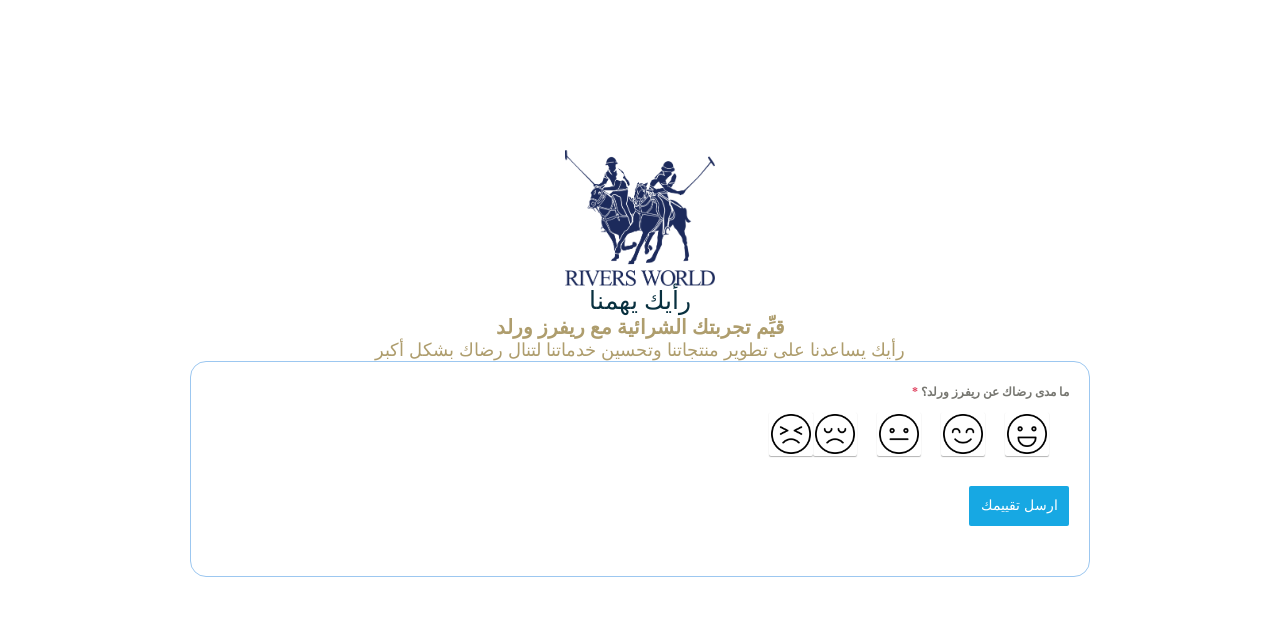

--- FILE ---
content_type: text/html; charset=UTF-8
request_url: https://anharaljazeera.com/ar/the-view/
body_size: 12393
content:
<!doctype html>
<html dir="rtl" lang="ar">
<head>
	
	<meta charset="UTF-8">
	<meta name="viewport" content="width=device-width, initial-scale=1, maximum-scale=5, viewport-fit=cover">
	<link rel="profile" href="https://gmpg.org/xfn/11">

	<title>تقييم العملاء &#8211; ذا فيو &#8211; شركة أنهار الجزيرة التجارية</title>
<meta name='robots' content='max-image-preview:large' />
<link rel='dns-prefetch' href='//fonts.googleapis.com' />
<link rel="alternate" type="application/rss+xml" title="شركة أنهار الجزيرة التجارية &laquo; الخلاصة" href="https://anharaljazeera.com/ar/feed/" />
<link rel="alternate" type="application/rss+xml" title="شركة أنهار الجزيرة التجارية &laquo; خلاصة التعليقات" href="https://anharaljazeera.com/ar/comments/feed/" />
<link rel="alternate" title="oEmbed (JSON)" type="application/json+oembed" href="https://anharaljazeera.com/wp-json/oembed/1.0/embed?url=https%3A%2F%2Fanharaljazeera.com%2Far%2Fthe-view%2F&#038;lang=ar" />
<link rel="alternate" title="oEmbed (XML)" type="text/xml+oembed" href="https://anharaljazeera.com/wp-json/oembed/1.0/embed?url=https%3A%2F%2Fanharaljazeera.com%2Far%2Fthe-view%2F&#038;format=xml&#038;lang=ar" />
<style id='wp-img-auto-sizes-contain-inline-css'>
img:is([sizes=auto i],[sizes^="auto," i]){contain-intrinsic-size:3000px 1500px}
/*# sourceURL=wp-img-auto-sizes-contain-inline-css */
</style>
<link rel='stylesheet' id='blocksy-dynamic-global-css' href='https://anharaljazeera.com/wp-content/uploads/blocksy/css/global.css?ver=38766' media='all' />
<link rel='stylesheet' id='wp-block-library-rtl-css' href='https://anharaljazeera.com/wp-includes/css/dist/block-library/style-rtl.min.css?ver=6.9' media='all' />
<style id='greenshift-global-css-inline-css'>
body .facts{display:flex;flex-direction:column;}
/*# sourceURL=greenshift-global-css-inline-css */
</style>
<style id='global-styles-inline-css'>
:root{--wp--preset--aspect-ratio--square: 1;--wp--preset--aspect-ratio--4-3: 4/3;--wp--preset--aspect-ratio--3-4: 3/4;--wp--preset--aspect-ratio--3-2: 3/2;--wp--preset--aspect-ratio--2-3: 2/3;--wp--preset--aspect-ratio--16-9: 16/9;--wp--preset--aspect-ratio--9-16: 9/16;--wp--preset--color--black: #000000;--wp--preset--color--cyan-bluish-gray: #abb8c3;--wp--preset--color--white: #ffffff;--wp--preset--color--pale-pink: #f78da7;--wp--preset--color--vivid-red: #cf2e2e;--wp--preset--color--luminous-vivid-orange: #ff6900;--wp--preset--color--luminous-vivid-amber: #fcb900;--wp--preset--color--light-green-cyan: #7bdcb5;--wp--preset--color--vivid-green-cyan: #00d084;--wp--preset--color--pale-cyan-blue: #8ed1fc;--wp--preset--color--vivid-cyan-blue: #0693e3;--wp--preset--color--vivid-purple: #9b51e0;--wp--preset--color--palette-color-1: var(--theme-palette-color-1, #AE9D6D);--wp--preset--color--palette-color-2: var(--theme-palette-color-2, #08303f);--wp--preset--color--palette-color-3: var(--theme-palette-color-3, #214552);--wp--preset--color--palette-color-4: var(--theme-palette-color-4, #395965);--wp--preset--color--palette-color-5: var(--theme-palette-color-5, #e1dac8);--wp--preset--color--palette-color-6: var(--theme-palette-color-6, #ebe6db);--wp--preset--color--palette-color-7: var(--theme-palette-color-7, #f5f3ed);--wp--preset--color--palette-color-8: var(--theme-palette-color-8, #ffffff);--wp--preset--gradient--vivid-cyan-blue-to-vivid-purple: linear-gradient(135deg,rgb(6,147,227) 0%,rgb(155,81,224) 100%);--wp--preset--gradient--light-green-cyan-to-vivid-green-cyan: linear-gradient(135deg,rgb(122,220,180) 0%,rgb(0,208,130) 100%);--wp--preset--gradient--luminous-vivid-amber-to-luminous-vivid-orange: linear-gradient(135deg,rgb(252,185,0) 0%,rgb(255,105,0) 100%);--wp--preset--gradient--luminous-vivid-orange-to-vivid-red: linear-gradient(135deg,rgb(255,105,0) 0%,rgb(207,46,46) 100%);--wp--preset--gradient--very-light-gray-to-cyan-bluish-gray: linear-gradient(135deg,rgb(238,238,238) 0%,rgb(169,184,195) 100%);--wp--preset--gradient--cool-to-warm-spectrum: linear-gradient(135deg,rgb(74,234,220) 0%,rgb(151,120,209) 20%,rgb(207,42,186) 40%,rgb(238,44,130) 60%,rgb(251,105,98) 80%,rgb(254,248,76) 100%);--wp--preset--gradient--blush-light-purple: linear-gradient(135deg,rgb(255,206,236) 0%,rgb(152,150,240) 100%);--wp--preset--gradient--blush-bordeaux: linear-gradient(135deg,rgb(254,205,165) 0%,rgb(254,45,45) 50%,rgb(107,0,62) 100%);--wp--preset--gradient--luminous-dusk: linear-gradient(135deg,rgb(255,203,112) 0%,rgb(199,81,192) 50%,rgb(65,88,208) 100%);--wp--preset--gradient--pale-ocean: linear-gradient(135deg,rgb(255,245,203) 0%,rgb(182,227,212) 50%,rgb(51,167,181) 100%);--wp--preset--gradient--electric-grass: linear-gradient(135deg,rgb(202,248,128) 0%,rgb(113,206,126) 100%);--wp--preset--gradient--midnight: linear-gradient(135deg,rgb(2,3,129) 0%,rgb(40,116,252) 100%);--wp--preset--gradient--juicy-peach: linear-gradient(to right, #ffecd2 0%, #fcb69f 100%);--wp--preset--gradient--young-passion: linear-gradient(to right, #ff8177 0%, #ff867a 0%, #ff8c7f 21%, #f99185 52%, #cf556c 78%, #b12a5b 100%);--wp--preset--gradient--true-sunset: linear-gradient(to right, #fa709a 0%, #fee140 100%);--wp--preset--gradient--morpheus-den: linear-gradient(to top, #30cfd0 0%, #330867 100%);--wp--preset--gradient--plum-plate: linear-gradient(135deg, #667eea 0%, #764ba2 100%);--wp--preset--gradient--aqua-splash: linear-gradient(15deg, #13547a 0%, #80d0c7 100%);--wp--preset--gradient--love-kiss: linear-gradient(to top, #ff0844 0%, #ffb199 100%);--wp--preset--gradient--new-retrowave: linear-gradient(to top, #3b41c5 0%, #a981bb 49%, #ffc8a9 100%);--wp--preset--gradient--plum-bath: linear-gradient(to top, #cc208e 0%, #6713d2 100%);--wp--preset--gradient--high-flight: linear-gradient(to right, #0acffe 0%, #495aff 100%);--wp--preset--gradient--teen-party: linear-gradient(-225deg, #FF057C 0%, #8D0B93 50%, #321575 100%);--wp--preset--gradient--fabled-sunset: linear-gradient(-225deg, #231557 0%, #44107A 29%, #FF1361 67%, #FFF800 100%);--wp--preset--gradient--arielle-smile: radial-gradient(circle 248px at center, #16d9e3 0%, #30c7ec 47%, #46aef7 100%);--wp--preset--gradient--itmeo-branding: linear-gradient(180deg, #2af598 0%, #009efd 100%);--wp--preset--gradient--deep-blue: linear-gradient(to right, #6a11cb 0%, #2575fc 100%);--wp--preset--gradient--strong-bliss: linear-gradient(to right, #f78ca0 0%, #f9748f 19%, #fd868c 60%, #fe9a8b 100%);--wp--preset--gradient--sweet-period: linear-gradient(to top, #3f51b1 0%, #5a55ae 13%, #7b5fac 25%, #8f6aae 38%, #a86aa4 50%, #cc6b8e 62%, #f18271 75%, #f3a469 87%, #f7c978 100%);--wp--preset--gradient--purple-division: linear-gradient(to top, #7028e4 0%, #e5b2ca 100%);--wp--preset--gradient--cold-evening: linear-gradient(to top, #0c3483 0%, #a2b6df 100%, #6b8cce 100%, #a2b6df 100%);--wp--preset--gradient--mountain-rock: linear-gradient(to right, #868f96 0%, #596164 100%);--wp--preset--gradient--desert-hump: linear-gradient(to top, #c79081 0%, #dfa579 100%);--wp--preset--gradient--ethernal-constance: linear-gradient(to top, #09203f 0%, #537895 100%);--wp--preset--gradient--happy-memories: linear-gradient(-60deg, #ff5858 0%, #f09819 100%);--wp--preset--gradient--grown-early: linear-gradient(to top, #0ba360 0%, #3cba92 100%);--wp--preset--gradient--morning-salad: linear-gradient(-225deg, #B7F8DB 0%, #50A7C2 100%);--wp--preset--gradient--night-call: linear-gradient(-225deg, #AC32E4 0%, #7918F2 48%, #4801FF 100%);--wp--preset--gradient--mind-crawl: linear-gradient(-225deg, #473B7B 0%, #3584A7 51%, #30D2BE 100%);--wp--preset--gradient--angel-care: linear-gradient(-225deg, #FFE29F 0%, #FFA99F 48%, #FF719A 100%);--wp--preset--gradient--juicy-cake: linear-gradient(to top, #e14fad 0%, #f9d423 100%);--wp--preset--gradient--rich-metal: linear-gradient(to right, #d7d2cc 0%, #304352 100%);--wp--preset--gradient--mole-hall: linear-gradient(-20deg, #616161 0%, #9bc5c3 100%);--wp--preset--gradient--cloudy-knoxville: linear-gradient(120deg, #fdfbfb 0%, #ebedee 100%);--wp--preset--gradient--soft-grass: linear-gradient(to top, #c1dfc4 0%, #deecdd 100%);--wp--preset--gradient--saint-petersburg: linear-gradient(135deg, #f5f7fa 0%, #c3cfe2 100%);--wp--preset--gradient--everlasting-sky: linear-gradient(135deg, #fdfcfb 0%, #e2d1c3 100%);--wp--preset--gradient--kind-steel: linear-gradient(-20deg, #e9defa 0%, #fbfcdb 100%);--wp--preset--gradient--over-sun: linear-gradient(60deg, #abecd6 0%, #fbed96 100%);--wp--preset--gradient--premium-white: linear-gradient(to top, #d5d4d0 0%, #d5d4d0 1%, #eeeeec 31%, #efeeec 75%, #e9e9e7 100%);--wp--preset--gradient--clean-mirror: linear-gradient(45deg, #93a5cf 0%, #e4efe9 100%);--wp--preset--gradient--wild-apple: linear-gradient(to top, #d299c2 0%, #fef9d7 100%);--wp--preset--gradient--snow-again: linear-gradient(to top, #e6e9f0 0%, #eef1f5 100%);--wp--preset--gradient--confident-cloud: linear-gradient(to top, #dad4ec 0%, #dad4ec 1%, #f3e7e9 100%);--wp--preset--gradient--glass-water: linear-gradient(to top, #dfe9f3 0%, white 100%);--wp--preset--gradient--perfect-white: linear-gradient(-225deg, #E3FDF5 0%, #FFE6FA 100%);--wp--preset--font-size--small: 13px;--wp--preset--font-size--medium: 20px;--wp--preset--font-size--large: clamp(22px, 1.375rem + ((1vw - 3.2px) * 0.625), 30px);--wp--preset--font-size--x-large: clamp(30px, 1.875rem + ((1vw - 3.2px) * 1.563), 50px);--wp--preset--font-size--xx-large: clamp(45px, 2.813rem + ((1vw - 3.2px) * 2.734), 80px);--wp--preset--spacing--20: 0.44rem;--wp--preset--spacing--30: 0.67rem;--wp--preset--spacing--40: 1rem;--wp--preset--spacing--50: 1.5rem;--wp--preset--spacing--60: 2.25rem;--wp--preset--spacing--70: 3.38rem;--wp--preset--spacing--80: 5.06rem;--wp--preset--shadow--natural: 6px 6px 9px rgba(0, 0, 0, 0.2);--wp--preset--shadow--deep: 12px 12px 50px rgba(0, 0, 0, 0.4);--wp--preset--shadow--sharp: 6px 6px 0px rgba(0, 0, 0, 0.2);--wp--preset--shadow--outlined: 6px 6px 0px -3px rgb(255, 255, 255), 6px 6px rgb(0, 0, 0);--wp--preset--shadow--crisp: 6px 6px 0px rgb(0, 0, 0);}:root { --wp--style--global--content-size: var(--theme-block-max-width);--wp--style--global--wide-size: var(--theme-block-wide-max-width); }:where(body) { margin: 0; }.wp-site-blocks > .alignleft { float: left; margin-right: 2em; }.wp-site-blocks > .alignright { float: right; margin-left: 2em; }.wp-site-blocks > .aligncenter { justify-content: center; margin-left: auto; margin-right: auto; }:where(.wp-site-blocks) > * { margin-block-start: var(--theme-content-spacing); margin-block-end: 0; }:where(.wp-site-blocks) > :first-child { margin-block-start: 0; }:where(.wp-site-blocks) > :last-child { margin-block-end: 0; }:root { --wp--style--block-gap: var(--theme-content-spacing); }:root :where(.is-layout-flow) > :first-child{margin-block-start: 0;}:root :where(.is-layout-flow) > :last-child{margin-block-end: 0;}:root :where(.is-layout-flow) > *{margin-block-start: var(--theme-content-spacing);margin-block-end: 0;}:root :where(.is-layout-constrained) > :first-child{margin-block-start: 0;}:root :where(.is-layout-constrained) > :last-child{margin-block-end: 0;}:root :where(.is-layout-constrained) > *{margin-block-start: var(--theme-content-spacing);margin-block-end: 0;}:root :where(.is-layout-flex){gap: var(--theme-content-spacing);}:root :where(.is-layout-grid){gap: var(--theme-content-spacing);}.is-layout-flow > .alignleft{float: left;margin-inline-start: 0;margin-inline-end: 2em;}.is-layout-flow > .alignright{float: right;margin-inline-start: 2em;margin-inline-end: 0;}.is-layout-flow > .aligncenter{margin-left: auto !important;margin-right: auto !important;}.is-layout-constrained > .alignleft{float: left;margin-inline-start: 0;margin-inline-end: 2em;}.is-layout-constrained > .alignright{float: right;margin-inline-start: 2em;margin-inline-end: 0;}.is-layout-constrained > .aligncenter{margin-left: auto !important;margin-right: auto !important;}.is-layout-constrained > :where(:not(.alignleft):not(.alignright):not(.alignfull)){max-width: var(--wp--style--global--content-size);margin-left: auto !important;margin-right: auto !important;}.is-layout-constrained > .alignwide{max-width: var(--wp--style--global--wide-size);}body .is-layout-flex{display: flex;}.is-layout-flex{flex-wrap: wrap;align-items: center;}.is-layout-flex > :is(*, div){margin: 0;}body .is-layout-grid{display: grid;}.is-layout-grid > :is(*, div){margin: 0;}body{padding-top: 0px;padding-right: 0px;padding-bottom: 0px;padding-left: 0px;}:root :where(.wp-element-button, .wp-block-button__link){font-style: inherit;font-weight: inherit;letter-spacing: inherit;text-transform: inherit;}.has-black-color{color: var(--wp--preset--color--black) !important;}.has-cyan-bluish-gray-color{color: var(--wp--preset--color--cyan-bluish-gray) !important;}.has-white-color{color: var(--wp--preset--color--white) !important;}.has-pale-pink-color{color: var(--wp--preset--color--pale-pink) !important;}.has-vivid-red-color{color: var(--wp--preset--color--vivid-red) !important;}.has-luminous-vivid-orange-color{color: var(--wp--preset--color--luminous-vivid-orange) !important;}.has-luminous-vivid-amber-color{color: var(--wp--preset--color--luminous-vivid-amber) !important;}.has-light-green-cyan-color{color: var(--wp--preset--color--light-green-cyan) !important;}.has-vivid-green-cyan-color{color: var(--wp--preset--color--vivid-green-cyan) !important;}.has-pale-cyan-blue-color{color: var(--wp--preset--color--pale-cyan-blue) !important;}.has-vivid-cyan-blue-color{color: var(--wp--preset--color--vivid-cyan-blue) !important;}.has-vivid-purple-color{color: var(--wp--preset--color--vivid-purple) !important;}.has-palette-color-1-color{color: var(--wp--preset--color--palette-color-1) !important;}.has-palette-color-2-color{color: var(--wp--preset--color--palette-color-2) !important;}.has-palette-color-3-color{color: var(--wp--preset--color--palette-color-3) !important;}.has-palette-color-4-color{color: var(--wp--preset--color--palette-color-4) !important;}.has-palette-color-5-color{color: var(--wp--preset--color--palette-color-5) !important;}.has-palette-color-6-color{color: var(--wp--preset--color--palette-color-6) !important;}.has-palette-color-7-color{color: var(--wp--preset--color--palette-color-7) !important;}.has-palette-color-8-color{color: var(--wp--preset--color--palette-color-8) !important;}.has-black-background-color{background-color: var(--wp--preset--color--black) !important;}.has-cyan-bluish-gray-background-color{background-color: var(--wp--preset--color--cyan-bluish-gray) !important;}.has-white-background-color{background-color: var(--wp--preset--color--white) !important;}.has-pale-pink-background-color{background-color: var(--wp--preset--color--pale-pink) !important;}.has-vivid-red-background-color{background-color: var(--wp--preset--color--vivid-red) !important;}.has-luminous-vivid-orange-background-color{background-color: var(--wp--preset--color--luminous-vivid-orange) !important;}.has-luminous-vivid-amber-background-color{background-color: var(--wp--preset--color--luminous-vivid-amber) !important;}.has-light-green-cyan-background-color{background-color: var(--wp--preset--color--light-green-cyan) !important;}.has-vivid-green-cyan-background-color{background-color: var(--wp--preset--color--vivid-green-cyan) !important;}.has-pale-cyan-blue-background-color{background-color: var(--wp--preset--color--pale-cyan-blue) !important;}.has-vivid-cyan-blue-background-color{background-color: var(--wp--preset--color--vivid-cyan-blue) !important;}.has-vivid-purple-background-color{background-color: var(--wp--preset--color--vivid-purple) !important;}.has-palette-color-1-background-color{background-color: var(--wp--preset--color--palette-color-1) !important;}.has-palette-color-2-background-color{background-color: var(--wp--preset--color--palette-color-2) !important;}.has-palette-color-3-background-color{background-color: var(--wp--preset--color--palette-color-3) !important;}.has-palette-color-4-background-color{background-color: var(--wp--preset--color--palette-color-4) !important;}.has-palette-color-5-background-color{background-color: var(--wp--preset--color--palette-color-5) !important;}.has-palette-color-6-background-color{background-color: var(--wp--preset--color--palette-color-6) !important;}.has-palette-color-7-background-color{background-color: var(--wp--preset--color--palette-color-7) !important;}.has-palette-color-8-background-color{background-color: var(--wp--preset--color--palette-color-8) !important;}.has-black-border-color{border-color: var(--wp--preset--color--black) !important;}.has-cyan-bluish-gray-border-color{border-color: var(--wp--preset--color--cyan-bluish-gray) !important;}.has-white-border-color{border-color: var(--wp--preset--color--white) !important;}.has-pale-pink-border-color{border-color: var(--wp--preset--color--pale-pink) !important;}.has-vivid-red-border-color{border-color: var(--wp--preset--color--vivid-red) !important;}.has-luminous-vivid-orange-border-color{border-color: var(--wp--preset--color--luminous-vivid-orange) !important;}.has-luminous-vivid-amber-border-color{border-color: var(--wp--preset--color--luminous-vivid-amber) !important;}.has-light-green-cyan-border-color{border-color: var(--wp--preset--color--light-green-cyan) !important;}.has-vivid-green-cyan-border-color{border-color: var(--wp--preset--color--vivid-green-cyan) !important;}.has-pale-cyan-blue-border-color{border-color: var(--wp--preset--color--pale-cyan-blue) !important;}.has-vivid-cyan-blue-border-color{border-color: var(--wp--preset--color--vivid-cyan-blue) !important;}.has-vivid-purple-border-color{border-color: var(--wp--preset--color--vivid-purple) !important;}.has-palette-color-1-border-color{border-color: var(--wp--preset--color--palette-color-1) !important;}.has-palette-color-2-border-color{border-color: var(--wp--preset--color--palette-color-2) !important;}.has-palette-color-3-border-color{border-color: var(--wp--preset--color--palette-color-3) !important;}.has-palette-color-4-border-color{border-color: var(--wp--preset--color--palette-color-4) !important;}.has-palette-color-5-border-color{border-color: var(--wp--preset--color--palette-color-5) !important;}.has-palette-color-6-border-color{border-color: var(--wp--preset--color--palette-color-6) !important;}.has-palette-color-7-border-color{border-color: var(--wp--preset--color--palette-color-7) !important;}.has-palette-color-8-border-color{border-color: var(--wp--preset--color--palette-color-8) !important;}.has-vivid-cyan-blue-to-vivid-purple-gradient-background{background: var(--wp--preset--gradient--vivid-cyan-blue-to-vivid-purple) !important;}.has-light-green-cyan-to-vivid-green-cyan-gradient-background{background: var(--wp--preset--gradient--light-green-cyan-to-vivid-green-cyan) !important;}.has-luminous-vivid-amber-to-luminous-vivid-orange-gradient-background{background: var(--wp--preset--gradient--luminous-vivid-amber-to-luminous-vivid-orange) !important;}.has-luminous-vivid-orange-to-vivid-red-gradient-background{background: var(--wp--preset--gradient--luminous-vivid-orange-to-vivid-red) !important;}.has-very-light-gray-to-cyan-bluish-gray-gradient-background{background: var(--wp--preset--gradient--very-light-gray-to-cyan-bluish-gray) !important;}.has-cool-to-warm-spectrum-gradient-background{background: var(--wp--preset--gradient--cool-to-warm-spectrum) !important;}.has-blush-light-purple-gradient-background{background: var(--wp--preset--gradient--blush-light-purple) !important;}.has-blush-bordeaux-gradient-background{background: var(--wp--preset--gradient--blush-bordeaux) !important;}.has-luminous-dusk-gradient-background{background: var(--wp--preset--gradient--luminous-dusk) !important;}.has-pale-ocean-gradient-background{background: var(--wp--preset--gradient--pale-ocean) !important;}.has-electric-grass-gradient-background{background: var(--wp--preset--gradient--electric-grass) !important;}.has-midnight-gradient-background{background: var(--wp--preset--gradient--midnight) !important;}.has-juicy-peach-gradient-background{background: var(--wp--preset--gradient--juicy-peach) !important;}.has-young-passion-gradient-background{background: var(--wp--preset--gradient--young-passion) !important;}.has-true-sunset-gradient-background{background: var(--wp--preset--gradient--true-sunset) !important;}.has-morpheus-den-gradient-background{background: var(--wp--preset--gradient--morpheus-den) !important;}.has-plum-plate-gradient-background{background: var(--wp--preset--gradient--plum-plate) !important;}.has-aqua-splash-gradient-background{background: var(--wp--preset--gradient--aqua-splash) !important;}.has-love-kiss-gradient-background{background: var(--wp--preset--gradient--love-kiss) !important;}.has-new-retrowave-gradient-background{background: var(--wp--preset--gradient--new-retrowave) !important;}.has-plum-bath-gradient-background{background: var(--wp--preset--gradient--plum-bath) !important;}.has-high-flight-gradient-background{background: var(--wp--preset--gradient--high-flight) !important;}.has-teen-party-gradient-background{background: var(--wp--preset--gradient--teen-party) !important;}.has-fabled-sunset-gradient-background{background: var(--wp--preset--gradient--fabled-sunset) !important;}.has-arielle-smile-gradient-background{background: var(--wp--preset--gradient--arielle-smile) !important;}.has-itmeo-branding-gradient-background{background: var(--wp--preset--gradient--itmeo-branding) !important;}.has-deep-blue-gradient-background{background: var(--wp--preset--gradient--deep-blue) !important;}.has-strong-bliss-gradient-background{background: var(--wp--preset--gradient--strong-bliss) !important;}.has-sweet-period-gradient-background{background: var(--wp--preset--gradient--sweet-period) !important;}.has-purple-division-gradient-background{background: var(--wp--preset--gradient--purple-division) !important;}.has-cold-evening-gradient-background{background: var(--wp--preset--gradient--cold-evening) !important;}.has-mountain-rock-gradient-background{background: var(--wp--preset--gradient--mountain-rock) !important;}.has-desert-hump-gradient-background{background: var(--wp--preset--gradient--desert-hump) !important;}.has-ethernal-constance-gradient-background{background: var(--wp--preset--gradient--ethernal-constance) !important;}.has-happy-memories-gradient-background{background: var(--wp--preset--gradient--happy-memories) !important;}.has-grown-early-gradient-background{background: var(--wp--preset--gradient--grown-early) !important;}.has-morning-salad-gradient-background{background: var(--wp--preset--gradient--morning-salad) !important;}.has-night-call-gradient-background{background: var(--wp--preset--gradient--night-call) !important;}.has-mind-crawl-gradient-background{background: var(--wp--preset--gradient--mind-crawl) !important;}.has-angel-care-gradient-background{background: var(--wp--preset--gradient--angel-care) !important;}.has-juicy-cake-gradient-background{background: var(--wp--preset--gradient--juicy-cake) !important;}.has-rich-metal-gradient-background{background: var(--wp--preset--gradient--rich-metal) !important;}.has-mole-hall-gradient-background{background: var(--wp--preset--gradient--mole-hall) !important;}.has-cloudy-knoxville-gradient-background{background: var(--wp--preset--gradient--cloudy-knoxville) !important;}.has-soft-grass-gradient-background{background: var(--wp--preset--gradient--soft-grass) !important;}.has-saint-petersburg-gradient-background{background: var(--wp--preset--gradient--saint-petersburg) !important;}.has-everlasting-sky-gradient-background{background: var(--wp--preset--gradient--everlasting-sky) !important;}.has-kind-steel-gradient-background{background: var(--wp--preset--gradient--kind-steel) !important;}.has-over-sun-gradient-background{background: var(--wp--preset--gradient--over-sun) !important;}.has-premium-white-gradient-background{background: var(--wp--preset--gradient--premium-white) !important;}.has-clean-mirror-gradient-background{background: var(--wp--preset--gradient--clean-mirror) !important;}.has-wild-apple-gradient-background{background: var(--wp--preset--gradient--wild-apple) !important;}.has-snow-again-gradient-background{background: var(--wp--preset--gradient--snow-again) !important;}.has-confident-cloud-gradient-background{background: var(--wp--preset--gradient--confident-cloud) !important;}.has-glass-water-gradient-background{background: var(--wp--preset--gradient--glass-water) !important;}.has-perfect-white-gradient-background{background: var(--wp--preset--gradient--perfect-white) !important;}.has-small-font-size{font-size: var(--wp--preset--font-size--small) !important;}.has-medium-font-size{font-size: var(--wp--preset--font-size--medium) !important;}.has-large-font-size{font-size: var(--wp--preset--font-size--large) !important;}.has-x-large-font-size{font-size: var(--wp--preset--font-size--x-large) !important;}.has-xx-large-font-size{font-size: var(--wp--preset--font-size--xx-large) !important;}
:root :where(.wp-block-pullquote){font-size: clamp(0.984em, 0.984rem + ((1vw - 0.2em) * 0.645), 1.5em);line-height: 1.6;}
/*# sourceURL=global-styles-inline-css */
</style>
<link rel='stylesheet' id='css/e2pdf.frontend.global-css' href='https://anharaljazeera.com/wp-content/plugins/e2pdf/css/e2pdf.frontend.global.css?ver=1.28.14' media='all' />
<style id='greenshift-post-css-inline-css'>
#gspb_image-id-gsbp-ea60007c-7410{text-align:center;height:auto}#gspb_image-id-gsbp-ea60007c-7410 img{vertical-align:middle;display:inline-block;width:150px;height:auto}#gspb_heading-id-gsbp-27de80bc-6590,#gspb_heading-id-gsbp-27de80bc-6590 .wp-block{font-size:25px}#gspb_heading-id-gsbp-27de80bc-6590,#gspb_heading-id-gsbp-27de80bc-6590 .gsap-g-line,#gspb_heading-id-gsbp-27de80bc-6590 .wp-block{text-align:center!important}#gspb_heading-id-gsbp-27de80bc-6590,#gspb_heading-id-gsbp-27de80bc-6590 .wp-block{color:#dd0f0f}#gspb_heading-id-gsbp-27de80bc-6590{margin:30px 0 0;padding:0}#gspb_heading-id-gsbp-d0ebb21d-a7b1,#gspb_heading-id-gsbp-d0ebb21d-a7b1 .wp-block{font-size:20px}@media (max-width: 689.98px){#gspb_heading-id-gsbp-d0ebb21d-a7b1,#gspb_heading-id-gsbp-d0ebb21d-a7b1 .wp-block{font-size:16px}}#gspb_heading-id-gsbp-d0ebb21d-a7b1,#gspb_heading-id-gsbp-d0ebb21d-a7b1 .gsap-g-line,#gspb_heading-id-gsbp-d0ebb21d-a7b1 .wp-block{text-align:center!important}#gspb_heading-id-gsbp-d0ebb21d-a7b1{margin:10px 0 0}#gspb_heading-id-gsbp-a9fb05df-bf9c,#gspb_heading-id-gsbp-a9fb05df-bf9c .wp-block{font-size:18px}@media (max-width: 689.98px){#gspb_heading-id-gsbp-a9fb05df-bf9c,#gspb_heading-id-gsbp-a9fb05df-bf9c .wp-block{font-size:16px}}#gspb_heading-id-gsbp-a9fb05df-bf9c,#gspb_heading-id-gsbp-a9fb05df-bf9c .gsap-g-line,#gspb_heading-id-gsbp-a9fb05df-bf9c .wp-block{text-align:center!important}#gspb_heading-id-gsbp-a9fb05df-bf9c,#gspb_heading-id-gsbp-a9fb05df-bf9c .wp-block{font-weight:400!important}#gspb_heading-id-gsbp-a9fb05df-bf9c{margin:10px 0 50px}#gspb_container-id-gsbp-efb07368-db2e.gspb_container{position:relative;flex-direction:column;box-sizing:border-box;padding:20px;border-style:solid;border-width:1px;border-color:var(--wp--preset--color--theme-palette4, #9cc7f0);border-top-left-radius:16px;border-top-right-radius:16px;border-bottom-right-radius:16px;border-bottom-left-radius:16px}#gspb_container-id-gsbp-efb07368-db2e.gspb_container .gspb_container__content{margin:auto}#gspb_container-id-gsbp-efb07368-db2e.gspb_container>p:last-of-type{margin-bottom:0}#gspb_container-id-gsbp-efb07368-db2e.gspb_container>.gspb_backgroundOverlay{border-top-left-radius:16px;border-top-right-radius:16px;border-bottom-right-radius:16px;border-bottom-left-radius:16px}#gspb_col-id-gsbp-0d50367c-c99c.gspb_row__col--12{width:100%}@media (max-width: 689.98px){#gspb_col-id-gsbp-0d50367c-c99c.gspb_row__col--12{width:100%}}.gspb_row.wp-block-greenshift-blocks-row #gspb_col-id-gsbp-0d50367c-c99c.gspb_row__col--12{padding:0}#gspb_row-id-gsbp-bc4d2c0b-2650.gspb_row{justify-content:space-between;margin-top:0;margin-bottom:0;position:relative;display:flex;flex-wrap:wrap;min-height:100vh;align-content:flex-start;padding:150px 5px 75px}#gspb_row-id-gsbp-bc4d2c0b-2650.gspb_row>.gspb_row__content{display:flex;justify-content:space-between;margin:0 auto;width:100%;flex-wrap:wrap}#gspb_row-id-gsbp-bc4d2c0b-2650.gspb_row div[class^=gspb_row__col]{flex-direction:column;position:relative}#gspb_row-id-gsbp-bc4d2c0b-2650.gspb_row .gspb_row__col--1,#gspb_row-id-gsbp-bc4d2c0b-2650.gspb_row .gspb_row__col--10,#gspb_row-id-gsbp-bc4d2c0b-2650.gspb_row .gspb_row__col--11,#gspb_row-id-gsbp-bc4d2c0b-2650.gspb_row .gspb_row__col--12,#gspb_row-id-gsbp-bc4d2c0b-2650.gspb_row .gspb_row__col--2,#gspb_row-id-gsbp-bc4d2c0b-2650.gspb_row .gspb_row__col--24,#gspb_row-id-gsbp-bc4d2c0b-2650.gspb_row .gspb_row__col--3,#gspb_row-id-gsbp-bc4d2c0b-2650.gspb_row .gspb_row__col--4,#gspb_row-id-gsbp-bc4d2c0b-2650.gspb_row .gspb_row__col--5,#gspb_row-id-gsbp-bc4d2c0b-2650.gspb_row .gspb_row__col--6,#gspb_row-id-gsbp-bc4d2c0b-2650.gspb_row .gspb_row__col--7,#gspb_row-id-gsbp-bc4d2c0b-2650.gspb_row .gspb_row__col--8,#gspb_row-id-gsbp-bc4d2c0b-2650.gspb_row .gspb_row__col--9{padding:15px min(3vw,20px);box-sizing:border-box}#gspb_row-id-gsbp-bc4d2c0b-2650.gspb_row>.gspb_row__content{max-width:900px;align-items:flex-start}@media (max-width: 689.98px){#gspb_row-id-gsbp-bc4d2c0b-2650.gspb_row{padding-top:20px}}#gspb_row-id-gsbp-bc4d2c0b-2650.gspb_row{background-color:#fff}
/*# sourceURL=greenshift-post-css-inline-css */
</style>
<link rel='stylesheet' id='blocksy-fonts-font-source-google-css' href='https://fonts.googleapis.com/css2?family=Alexandria:wght@300;400;500;600;700&#038;display=swap' media='all' />
<link rel='stylesheet' id='ct-main-styles-css' href='https://anharaljazeera.com/wp-content/themes/blocksy/static/bundle/main.min.css?ver=2.1.24' media='all' />
<link rel='stylesheet' id='ct-main-rtl-styles-css' href='https://anharaljazeera.com/wp-content/themes/blocksy/static/bundle/main-rtl.min.css?ver=2.1.24' media='all' />
<link rel='stylesheet' id='ct-forminator-styles-css' href='https://anharaljazeera.com/wp-content/themes/blocksy/static/bundle/forminator.min.css?ver=2.1.24' media='all' />
<script src="https://anharaljazeera.com/wp-includes/js/jquery/jquery.min.js?ver=3.7.1" id="jquery-core-js"></script>
<script src="https://anharaljazeera.com/wp-includes/js/jquery/jquery-migrate.min.js?ver=3.4.1" id="jquery-migrate-js"></script>
<script src="https://anharaljazeera.com/wp-content/plugins/e2pdf/js/e2pdf.frontend.js?ver=1.28.14" id="js/e2pdf.frontend-js"></script>
<link rel="https://api.w.org/" href="https://anharaljazeera.com/wp-json/" /><link rel="alternate" title="JSON" type="application/json" href="https://anharaljazeera.com/wp-json/wp/v2/pages/1011" /><link rel="EditURI" type="application/rsd+xml" title="RSD" href="https://anharaljazeera.com/xmlrpc.php?rsd" />
<meta name="generator" content="WordPress 6.9" />
<link rel="canonical" href="https://anharaljazeera.com/ar/the-view/" />
<link rel='shortlink' href='https://anharaljazeera.com/?p=1011' />
<noscript><link rel='stylesheet' href='https://anharaljazeera.com/wp-content/themes/blocksy/static/bundle/no-scripts.min.css' type='text/css'></noscript>
<style id="ct-main-styles-inline-css">[data-header*="type-1"] {--has-transparent-header:1;}</style>

<!-- Meta Pixel Code -->
<script type='text/javascript'>
!function(f,b,e,v,n,t,s){if(f.fbq)return;n=f.fbq=function(){n.callMethod?
n.callMethod.apply(n,arguments):n.queue.push(arguments)};if(!f._fbq)f._fbq=n;
n.push=n;n.loaded=!0;n.version='2.0';n.queue=[];t=b.createElement(e);t.async=!0;
t.src=v;s=b.getElementsByTagName(e)[0];s.parentNode.insertBefore(t,s)}(window,
document,'script','https://connect.facebook.net/en_US/fbevents.js');
</script>
<!-- End Meta Pixel Code -->
<script type='text/javascript'>var url = window.location.origin + '?ob=open-bridge';
            fbq('set', 'openbridge', '356786219574238', url);
fbq('init', '356786219574238', {}, {
    "agent": "wordpress-6.9-4.1.5"
})</script><script type='text/javascript'>
    fbq('track', 'PageView', []);
  </script><link rel="icon" href="https://anharaljazeera.com/wp-content/uploads/2023/08/cropped-23Anhar-Logo-7-32x32.png" sizes="32x32" />
<link rel="icon" href="https://anharaljazeera.com/wp-content/uploads/2023/08/cropped-23Anhar-Logo-7-192x192.png" sizes="192x192" />
<link rel="apple-touch-icon" href="https://anharaljazeera.com/wp-content/uploads/2023/08/cropped-23Anhar-Logo-7-180x180.png" />
<meta name="msapplication-TileImage" content="https://anharaljazeera.com/wp-content/uploads/2023/08/cropped-23Anhar-Logo-7-270x270.png" />
		<style id="wp-custom-css">
			a.ct-button-ghost {
    border-width: 1px;
	  font-weight: 300 !important;
}

.main-block-w input[type='text'] {
	color: #212121 !important;
}
.input-textarea-w, .input-textarea-w:focus {
	color: #212121 !important;	
	display: none;
}

div#ays-quiz-container-2 * {
    z-index: 0 !important;
}		</style>
			</head>


<body class="rtl wp-singular page-template-default page page-id-1011 wp-custom-logo wp-embed-responsive wp-theme-blocksy gspbody gspb-bodyfront" data-link="type-2" data-prefix="single_page" itemscope="itemscope" itemtype="https://schema.org/WebPage">


<!-- Meta Pixel Code -->
<noscript>
<img height="1" width="1" style="display:none" alt="fbpx"
src="https://www.facebook.com/tr?id=356786219574238&ev=PageView&noscript=1" />
</noscript>
<!-- End Meta Pixel Code -->
<a class="skip-link screen-reader-text" href="#main">التجاوز إلى المحتوى</a>
<div id="main-container">
	
	<main id="main" class="site-main hfeed">

		
	<div
		class="ct-container-full"
				data-content="normal"		>

		
		
	<article
		id="post-1011"
		class="post-1011 page type-page status-publish hentry">

		
		
		
		<div class="entry-content is-layout-constrained">
			<style>#gspb_row-id-gsbp-bc4d2c0b-2650{justify-content:space-between;margin-top:0px;margin-bottom:0px;position:relative;display:flex;flex-wrap:wrap;}#gspb_row-id-gsbp-bc4d2c0b-2650 > .gspb_row__content{display:flex;justify-content:space-between;margin:0 auto;width:100%;flex-wrap:wrap;}#gspb_row-id-gsbp-bc4d2c0b-2650 div[class^=gspb_row__col]{flex-direction:column;position:relative;}#gspb_row-id-gsbp-bc4d2c0b-2650 .gspb_row__col--24,#gspb_row-id-gsbp-bc4d2c0b-2650 .gspb_row__col--12,#gspb_row-id-gsbp-bc4d2c0b-2650 .gspb_row__col--11,#gspb_row-id-gsbp-bc4d2c0b-2650 .gspb_row__col--10,#gspb_row-id-gsbp-bc4d2c0b-2650 .gspb_row__col--9,#gspb_row-id-gsbp-bc4d2c0b-2650 .gspb_row__col--8,#gspb_row-id-gsbp-bc4d2c0b-2650 .gspb_row__col--7,#gspb_row-id-gsbp-bc4d2c0b-2650 .gspb_row__col--6,#gspb_row-id-gsbp-bc4d2c0b-2650 .gspb_row__col--5,#gspb_row-id-gsbp-bc4d2c0b-2650 .gspb_row__col--4,#gspb_row-id-gsbp-bc4d2c0b-2650 .gspb_row__col--3,#gspb_row-id-gsbp-bc4d2c0b-2650 .gspb_row__col--2,#gspb_row-id-gsbp-bc4d2c0b-2650 .gspb_row__col--1{padding:15px min(3vw,20px);box-sizing:border-box;}#gspb_row-id-gsbp-bc4d2c0b-2650{min-height:100vh;}#gspb_row-id-gsbp-bc4d2c0b-2650 > .gspb_row__content{max-width:800px;align-items:center;}#gspb_row-id-gsbp-bc4d2c0b-2650{align-content:center;}#gspb_row-id-gsbp-bc4d2c0b-2650{padding-top:120px;padding-right:5px;padding-bottom:120px;padding-left:5px;}@media (max-width:689.98px){#gspb_row-id-gsbp-bc4d2c0b-2650{padding-top:20px;}}#gspb_row-id-gsbp-bc4d2c0b-2650{background-color:#ffffff;}#gspb_row-id-gsbp-bc4d2c0b-2650 > .gspb_backgroundOverlay{border-top-left-radius:NaN;border-top-right-radius:NaN;border-bottom-right-radius:NaN;border-bottom-left-radius:NaN;}</style>
<div id="gspb_row-id-gsbp-bc4d2c0b-2650" class="gspb_row gspb_row-id-gsbp-bc4d2c0b-2650 wp-block-greenshift-blocks-row alignfull gspb_row-id-gsbp-bc4d2c0b-2650"><div class="gspb_row__content"> <style>#gspb_col-id-gsbp-0d50367c-c99c.gspb_row__col--12{width:100%;}@media (max-width:689.98px){#gspb_col-id-gsbp-0d50367c-c99c.gspb_row__col--12{width:100%;}}body .gspb_row.wp-block-greenshift-blocks-row #gspb_col-id-gsbp-0d50367c-c99c.gspb_row__col--12{display:flex;flex-direction:column;row-gap:10px;}</style>
<div id="gspb_col-id-gsbp-0d50367c-c99c" class="gspb_row__col--12 wp-block-greenshift-blocks-row-column  gspb_col-id-gsbp-0d50367c-c99c"><style>#gspb_image-id-gsbp-ea60007c-7410{text-align:center;}#gspb_image-id-gsbp-ea60007c-7410 img{vertical-align:middle;}#gspb_image-id-gsbp-ea60007c-7410 img{display:inline-block;box-sizing:border-box;}#gspb_image-id-gsbp-ea60007c-7410 img{width:150px;}#gspb_image-id-gsbp-ea60007c-7410,#gspb_image-id-gsbp-ea60007c-7410 img{height:auto;}</style>
<div id="gspb_image-id-gsbp-ea60007c-7410" class="gspb_image gspb_image-id-gsbp-ea60007c-7410 wp-block-greenshift-blocks-image"><img fetchpriority="high" decoding="async" src="https://anharaljazeera.com/wp-content/uploads/2022/10/1.png" data-src="" alt="" width="150" height="1370"/></div>


<style>#gspb_heading-id-gsbp-27de80bc-6590,#gspb_heading-id-gsbp-27de80bc-6590 .wp-block{font-size:25px;}#gspb_heading-id-gsbp-27de80bc-6590,#gspb_heading-id-gsbp-27de80bc-6590 .wp-block,#gspb_heading-id-gsbp-27de80bc-6590 .gsap-g-line{text-align:center!important;}#gspb_heading-id-gsbp-27de80bc-6590,#gspb_heading-id-gsbp-27de80bc-6590 .wp-block{color:var(--wp--preset--color--palette-color-2,var(--theme-palette-color-2,#08303f));}#gspb_heading-id-gsbp-27de80bc-6590{margin-top:0px;margin-right:0px;margin-bottom:0px;margin-left:0px;}</style>
<h2 id="gspb_heading-id-gsbp-27de80bc-6590" class="gspb_heading gspb_heading-id-gsbp-27de80bc-6590 ">رأيك يهمنا</h2>


<style>#gspb_heading-id-gsbp-d0ebb21d-a7b1,#gspb_heading-id-gsbp-d0ebb21d-a7b1 .wp-block{font-size:20px;}@media (max-width:689.98px){#gspb_heading-id-gsbp-d0ebb21d-a7b1,#gspb_heading-id-gsbp-d0ebb21d-a7b1 .wp-block{font-size:16px;}}#gspb_heading-id-gsbp-d0ebb21d-a7b1,#gspb_heading-id-gsbp-d0ebb21d-a7b1 .wp-block,#gspb_heading-id-gsbp-d0ebb21d-a7b1 .gsap-g-line{text-align:center!important;}#gspb_heading-id-gsbp-d0ebb21d-a7b1{margin-top:0px;margin-right:0px;margin-bottom:0px;margin-left:0px;}</style>
<h2 id="gspb_heading-id-gsbp-d0ebb21d-a7b1" class="gspb_heading gspb_heading-id-gsbp-d0ebb21d-a7b1 "><strong>قيِّم تجربتك الشرائية مع ريفرز ورلد</strong></h2>


<style>#gspb_heading-id-gsbp-a9fb05df-bf9c,#gspb_heading-id-gsbp-a9fb05df-bf9c .wp-block{font-size:18px;}@media (max-width:689.98px){#gspb_heading-id-gsbp-a9fb05df-bf9c,#gspb_heading-id-gsbp-a9fb05df-bf9c .wp-block{font-size:16px;}}#gspb_heading-id-gsbp-a9fb05df-bf9c,#gspb_heading-id-gsbp-a9fb05df-bf9c .wp-block,#gspb_heading-id-gsbp-a9fb05df-bf9c .gsap-g-line{text-align:center!important;}#gspb_heading-id-gsbp-a9fb05df-bf9c,#gspb_heading-id-gsbp-a9fb05df-bf9c .wp-block{font-weight:normal!important;}#gspb_heading-id-gsbp-a9fb05df-bf9c{margin-top:0px;margin-right:0px;margin-bottom:0px;margin-left:0px;}</style>
<h2 id="gspb_heading-id-gsbp-a9fb05df-bf9c" class="gspb_heading gspb_heading-id-gsbp-a9fb05df-bf9c ">رأيك يساعدنا على تطوير منتجاتنا وتحسين خدماتنا لتنال رضاك بشكل أكبر</h2>


<style>#gspb_container-id-gsbp-efb07368-db2e.gspb_container{position:relative;flex-direction:column;box-sizing:border-box;}#gspb_container-id-gsbp-efb07368-db2e.gspb_container > p:last-of-type{margin-bottom:0}#gspb_container-id-gsbp-efb07368-db2e.gspb_container{padding-top:20px;padding-right:20px;padding-bottom:20px;padding-left:20px;}#gspb_container-id-gsbp-efb07368-db2e.gspb_container{border-style:solid;border-width:1px;border-color:var(--wp--preset--color--theme-palette4,#9cc7f0);border-top-left-radius:16px;border-top-right-radius:16px;border-bottom-right-radius:16px;border-bottom-left-radius:16px;}#gspb_container-id-gsbp-efb07368-db2e.gspb_container > .gspb_backgroundOverlay{border-top-left-radius:16px;border-top-right-radius:16px;border-bottom-right-radius:16px;border-bottom-left-radius:16px;}</style>
<div class="wp-block-greenshift-blocks-container gspb_container gspb_container-gsbp-efb07368-db2e" id="gspb_container-id-gsbp-efb07368-db2e">
<div class="forminator-guttenberg"><div class="forminator-ui forminator-custom-form forminator-custom-form-965 forminator-design--material  forminator_ajax" data-forminator-render="0" data-form="forminator-module-965" data-uid="696a66617697e"><br/></div><form
				id="forminator-module-965"
				class="forminator-ui forminator-custom-form forminator-custom-form-965 forminator-design--material  forminator_ajax"
				method="post"
				data-forminator-render="0"
				data-form-id="965"
				 data-color-option="default" data-design="material" data-grid="open" style="display: none;"
				data-uid="696a66617697e"
			><div role="alert" aria-live="polite" class="forminator-response-message forminator-error" aria-hidden="true"></div><div class="forminator-row"><div id="radio-10" class="forminator-field-radio forminator-col forminator-col-12 "><div role="radiogroup" class="forminator-field" aria-labelledby="forminator-radiogroup-radio-10-696a66617697e-label"><span id="forminator-radiogroup-radio-10-696a66617697e-label" class="forminator-label">ما مدى رضاك عن ريفرز ورلد؟ <span class="forminator-required">*</span></span><label id="forminator-field-radio-10-label-1" for="forminator-field-radio-10-1-696a66617697e" class="forminator-radio forminator-has_image forminator-radio-inline" title="5"><input type="radio" name="radio-10" value="5" id="forminator-field-radio-10-1-696a66617697e" aria-labelledby="forminator-field-radio-10-label-1" data-calculation="0"  /><span class="forminator-radio-image" aria-hidden="true"><span style="background-image: url(https://anharaljazeera.com/wp-content/uploads/2023/03/happy.png);"></span></span><span class="forminator-screen-reader-only">5</span></label><label id="forminator-field-radio-10-label-2" for="forminator-field-radio-10-2-696a66617697e" class="forminator-radio forminator-has_image forminator-radio-inline" title="4"><input type="radio" name="radio-10" value="4" id="forminator-field-radio-10-2-696a66617697e" aria-labelledby="forminator-field-radio-10-label-2" data-calculation="0"  /><span class="forminator-radio-image" aria-hidden="true"><span style="background-image: url(https://anharaljazeera.com/wp-content/uploads/2023/03/smile.png);"></span></span><span class="forminator-screen-reader-only">4</span></label><label id="forminator-field-radio-10-label-3" for="forminator-field-radio-10-3-696a66617697e" class="forminator-radio forminator-has_image forminator-radio-inline" title="3"><input type="radio" name="radio-10" value="3" id="forminator-field-radio-10-3-696a66617697e" aria-labelledby="forminator-field-radio-10-label-3" data-calculation="0"  /><span class="forminator-radio-image" aria-hidden="true"><span style="background-image: url(https://anharaljazeera.com/wp-content/uploads/2023/03/meh.png);"></span></span><span class="forminator-screen-reader-only">3</span></label><label id="forminator-field-radio-10-label-4" for="forminator-field-radio-10-4-696a66617697e" class="forminator-radio forminator-has_image forminator-radio-inline" title="2"><input type="radio" name="radio-10" value="2" id="forminator-field-radio-10-4-696a66617697e" aria-labelledby="forminator-field-radio-10-label-4" data-calculation="0"  /><span class="forminator-radio-image" aria-hidden="true"><span style="background-image: url(https://anharaljazeera.com/wp-content/uploads/2023/03/sad.png);"></span></span><span class="forminator-screen-reader-only">2</span></label><label id="forminator-field-radio-10-label-5" for="forminator-field-radio-10-5-696a66617697e" class="forminator-radio forminator-has_image forminator-radio-inline" title="1"><input type="radio" name="radio-10" value="1" id="forminator-field-radio-10-5-696a66617697e" aria-labelledby="forminator-field-radio-10-label-5" data-calculation="0"  /><span class="forminator-radio-image" aria-hidden="true"><span style="background-image: url(https://anharaljazeera.com/wp-content/uploads/2023/03/pain.png);"></span></span><span class="forminator-screen-reader-only">1</span></label></div></div></div><div class="forminator-row"><div id="radio-9" class="forminator-field-radio forminator-col forminator-col-12 "><div role="radiogroup" class="forminator-field" aria-labelledby="forminator-radiogroup-radio-9-696a66617697e-label"><span id="forminator-radiogroup-radio-9-696a66617697e-label" class="forminator-label">كيف تعرفت على ريفرز ورلد لأول مرة؟ <span class="forminator-required">*</span></span><label id="forminator-field-radio-9-label-1" for="forminator-field-radio-9-1-696a66617697e" class="forminator-radio" title="اونلاين"><input type="radio" name="radio-9" value="اونلاين" id="forminator-field-radio-9-1-696a66617697e" aria-labelledby="forminator-field-radio-9-label-1" data-calculation="0"  /><span class="forminator-radio-bullet" aria-hidden="true"></span><span class="forminator-radio-label">اونلاين</span></label><label id="forminator-field-radio-9-label-2" for="forminator-field-radio-9-2-696a66617697e" class="forminator-radio" title="كنت امر في المول وصادفني المحل"><input type="radio" name="radio-9" value="كنت امر في المول وصادفني المحل" id="forminator-field-radio-9-2-696a66617697e" aria-labelledby="forminator-field-radio-9-label-2" data-calculation="0"  /><span class="forminator-radio-bullet" aria-hidden="true"></span><span class="forminator-radio-label">كنت امر في المول وصادفني المحل</span></label><label id="forminator-field-radio-9-label-3" for="forminator-field-radio-9-3-696a66617697e" class="forminator-radio" title="اعلانات داخل المول"><input type="radio" name="radio-9" value="اعلانات-داخل-المول" id="forminator-field-radio-9-3-696a66617697e" aria-labelledby="forminator-field-radio-9-label-3" data-calculation="0"  /><span class="forminator-radio-bullet" aria-hidden="true"></span><span class="forminator-radio-label">اعلانات داخل المول</span></label><label id="forminator-field-radio-9-label-4" for="forminator-field-radio-9-4-696a66617697e" class="forminator-radio" title="اعلانات الشوراع"><input type="radio" name="radio-9" value="اعلانات الشوراع" id="forminator-field-radio-9-4-696a66617697e" aria-labelledby="forminator-field-radio-9-label-4" data-calculation="0"  /><span class="forminator-radio-bullet" aria-hidden="true"></span><span class="forminator-radio-label">اعلانات الشوراع</span></label><label id="forminator-field-radio-9-label-5" for="forminator-field-radio-9-5-696a66617697e" class="forminator-radio" title="ترشيح صديق"><input type="radio" name="radio-9" value="ترشيح-صديق" id="forminator-field-radio-9-5-696a66617697e" aria-labelledby="forminator-field-radio-9-label-5" data-calculation="0"  /><span class="forminator-radio-bullet" aria-hidden="true"></span><span class="forminator-radio-label">ترشيح صديق</span></label></div></div></div><div class="forminator-row"><div id="textarea-1" class="forminator-field-textarea forminator-col forminator-col-12 "><div class="forminator-field"><label for="forminator-field-textarea-1_696a66617697e" id="forminator-field-textarea-1_696a66617697e-label" class="forminator-label">ملحوظات او اقتراحات</label><textarea name="textarea-1" placeholder="" id="forminator-field-textarea-1_696a66617697e" class="forminator-textarea" rows="6" style="min-height:140px;" ></textarea></div></div></div><div class="forminator-row"><div id="phone-1" class="forminator-field-phone forminator-col forminator-col-12 "><div class="forminator-field"><label for="forminator-field-phone-1_696a66617697e" id="forminator-field-phone-1_696a66617697e-label" class="forminator-label">رقم الجوال <span class="forminator-required">*</span></label><input type="text" name="phone-1" value="" placeholder="" id="forminator-field-phone-1_696a66617697e" class="forminator-input forminator-field--phone" data-required="1" aria-required="true" autocomplete="off" /></div></div></div><input type="hidden" name="referer_url" value="" /><div class="forminator-row forminator-row-last"><div class="forminator-col"><div class="forminator-field"><button class="forminator-button forminator-button-submit"><span>ارسل تقييمك</span><span aria-hidden="true"></span></button></div></div></div><input type="hidden" id="forminator_nonce" name="forminator_nonce" value="7285377864" /><input type="hidden" name="_wp_http_referer" value="/ar/the-view/" /><input type="hidden" name="form_id" value="965"><input type="hidden" name="page_id" value="1011"><input type="hidden" name="form_type" value="default"><input type="hidden" name="current_url" value="https://anharaljazeera.com/ar/the-view/"><input type="hidden" name="render_id" value="0"><input type="hidden" name="action" value="forminator_submit_form_custom-forms"><label for="input_5" class="forminator-hidden" aria-hidden="true">Please do not fill in this field. <input id="input_5" type="text" name="input_5" value="" autocomplete="off"></label></form></div>
</div>
</div>
 </div></div>
<style>#gspb_image-id-gsbp-ea60007c-7410{text-align:center;height:auto}#gspb_image-id-gsbp-ea60007c-7410 img{vertical-align:middle;display:inline-block;box-sizing:border-box;width:150px;height:auto}#gspb_heading-id-gsbp-27de80bc-6590,#gspb_heading-id-gsbp-27de80bc-6590 .wp-block{font-size:25px}#gspb_heading-id-gsbp-27de80bc-6590,#gspb_heading-id-gsbp-27de80bc-6590 .gsap-g-line,#gspb_heading-id-gsbp-27de80bc-6590 .wp-block{text-align:center!important}#gspb_heading-id-gsbp-27de80bc-6590,#gspb_heading-id-gsbp-27de80bc-6590 .wp-block{color:var(--wp--preset--color--palette-color-2,var(--theme-palette-color-2,#08303f))}#gspb_heading-id-gsbp-27de80bc-6590{margin:0}#gspb_heading-id-gsbp-d0ebb21d-a7b1,#gspb_heading-id-gsbp-d0ebb21d-a7b1 .wp-block{font-size:20px}@media (max-width:689.98px){#gspb_heading-id-gsbp-d0ebb21d-a7b1,#gspb_heading-id-gsbp-d0ebb21d-a7b1 .wp-block{font-size:16px}}#gspb_heading-id-gsbp-d0ebb21d-a7b1,#gspb_heading-id-gsbp-d0ebb21d-a7b1 .gsap-g-line,#gspb_heading-id-gsbp-d0ebb21d-a7b1 .wp-block{text-align:center!important}#gspb_heading-id-gsbp-d0ebb21d-a7b1{margin:0}#gspb_heading-id-gsbp-a9fb05df-bf9c,#gspb_heading-id-gsbp-a9fb05df-bf9c .wp-block{font-size:18px}@media (max-width:689.98px){#gspb_heading-id-gsbp-a9fb05df-bf9c,#gspb_heading-id-gsbp-a9fb05df-bf9c .wp-block{font-size:16px}}#gspb_heading-id-gsbp-a9fb05df-bf9c,#gspb_heading-id-gsbp-a9fb05df-bf9c .gsap-g-line,#gspb_heading-id-gsbp-a9fb05df-bf9c .wp-block{text-align:center!important}#gspb_heading-id-gsbp-a9fb05df-bf9c,#gspb_heading-id-gsbp-a9fb05df-bf9c .wp-block{font-weight:400!important}#gspb_heading-id-gsbp-a9fb05df-bf9c{margin:0}#gspb_col-id-gsbp-0d50367c-c99c.gspb_row__col--12{width:100%}@media (max-width:689.98px){#gspb_col-id-gsbp-0d50367c-c99c.gspb_row__col--12{width:100%}}body .gspb_row.wp-block-greenshift-blocks-row #gspb_col-id-gsbp-0d50367c-c99c.gspb_row__col--12{display:flex;flex-direction:column;row-gap:10px}#gspb_row-id-gsbp-bc4d2c0b-2650{justify-content:space-between;margin-top:0;margin-bottom:0;position:relative;display:flex;flex-wrap:wrap;min-height:100vh;align-content:center;padding:120px 5px}#gspb_row-id-gsbp-bc4d2c0b-2650>.gspb_row__content{display:flex;justify-content:space-between;margin:0 auto;width:100%;flex-wrap:wrap}#gspb_row-id-gsbp-bc4d2c0b-2650 div[class^=gspb_row__col]{flex-direction:column;position:relative}#gspb_row-id-gsbp-bc4d2c0b-2650 .gspb_row__col--1,#gspb_row-id-gsbp-bc4d2c0b-2650 .gspb_row__col--10,#gspb_row-id-gsbp-bc4d2c0b-2650 .gspb_row__col--11,#gspb_row-id-gsbp-bc4d2c0b-2650 .gspb_row__col--12,#gspb_row-id-gsbp-bc4d2c0b-2650 .gspb_row__col--2,#gspb_row-id-gsbp-bc4d2c0b-2650 .gspb_row__col--24,#gspb_row-id-gsbp-bc4d2c0b-2650 .gspb_row__col--3,#gspb_row-id-gsbp-bc4d2c0b-2650 .gspb_row__col--4,#gspb_row-id-gsbp-bc4d2c0b-2650 .gspb_row__col--5,#gspb_row-id-gsbp-bc4d2c0b-2650 .gspb_row__col--6,#gspb_row-id-gsbp-bc4d2c0b-2650 .gspb_row__col--7,#gspb_row-id-gsbp-bc4d2c0b-2650 .gspb_row__col--8,#gspb_row-id-gsbp-bc4d2c0b-2650 .gspb_row__col--9{padding:15px min(3vw,20px);box-sizing:border-box}#gspb_row-id-gsbp-bc4d2c0b-2650>.gspb_row__content{max-width:800px;align-items:center}@media (max-width:689.98px){#gspb_row-id-gsbp-bc4d2c0b-2650{padding-top:20px}}#gspb_row-id-gsbp-bc4d2c0b-2650{background-color:#fff}#gspb_row-id-gsbp-bc4d2c0b-2650>.gspb_backgroundOverlay{border-top-left-radius:NaN;border-top-right-radius:NaN;border-bottom-right-radius:NaN;border-bottom-left-radius:NaN}</style>
		</div>

		
		
		
		
	</article>

	
		
			</div>

	</main>

	</div>

<script type="speculationrules">
{"prefetch":[{"source":"document","where":{"and":[{"href_matches":"/*"},{"not":{"href_matches":["/wp-*.php","/wp-admin/*","/wp-content/uploads/*","/wp-content/*","/wp-content/plugins/*","/wp-content/themes/blocksy/*","/*\\?(.+)"]}},{"not":{"selector_matches":"a[rel~=\"nofollow\"]"}},{"not":{"selector_matches":".no-prefetch, .no-prefetch a"}}]},"eagerness":"conservative"}]}
</script>
    <!-- Meta Pixel Event Code -->
    <script type='text/javascript'>
        document.addEventListener( 'wpcf7mailsent', function( event ) {
        if( "fb_pxl_code" in event.detail.apiResponse){
            eval(event.detail.apiResponse.fb_pxl_code);
        }
        }, false );
    </script>
    <!-- End Meta Pixel Event Code -->
        <div id='fb-pxl-ajax-code'></div><link rel='stylesheet' id='forminator-module-css-965-css' href='https://anharaljazeera.com/wp-content/uploads/forminator/965_913b5d728d79ed3ffdca105f8215ee17/css/style-965.css?ver=1692611280' media='all' />
<link rel='stylesheet' id='forminator-icons-css' href='https://anharaljazeera.com/wp-content/plugins/forminator/assets/forminator-ui/css/forminator-icons.min.css?ver=1.49.2' media='all' />
<link rel='stylesheet' id='forminator-utilities-css' href='https://anharaljazeera.com/wp-content/plugins/forminator/assets/forminator-ui/css/src/forminator-utilities.min.css?ver=1.49.2' media='all' />
<link rel='stylesheet' id='forminator-grid-default-css' href='https://anharaljazeera.com/wp-content/plugins/forminator/assets/forminator-ui/css/src/grid/forminator-grid.open.min.css?ver=1.49.2' media='all' />
<link rel='stylesheet' id='forminator-forms-material-base-css' href='https://anharaljazeera.com/wp-content/plugins/forminator/assets/forminator-ui/css/src/form/forminator-form-material.base.min.css?ver=1.49.2' media='all' />
<link rel='stylesheet' id='intlTelInput-forminator-css-css' href='https://anharaljazeera.com/wp-content/plugins/forminator/assets/css/intlTelInput.min.css?ver=4.0.3' media='all' />
<link rel='stylesheet' id='buttons-rtl-css' href='https://anharaljazeera.com/wp-includes/css/buttons-rtl.min.css?ver=6.9' media='all' />
<script id="ct-scripts-js-extra">
var ct_localizations = {"ajax_url":"https://anharaljazeera.com/wp-admin/admin-ajax.php","public_url":"https://anharaljazeera.com/wp-content/themes/blocksy/static/bundle/","rest_url":"https://anharaljazeera.com/wp-json/","search_url":"https://anharaljazeera.com/ar/search/QUERY_STRING/","show_more_text":"\u0639\u0631\u0636 \u0627\u0644\u0645\u0632\u064a\u062f","more_text":"\u0627\u0644\u0645\u0632\u064a\u062f","search_live_results":"\u0646\u062a\u0627\u0626\u062c \u0627\u0644\u0628\u062d\u062b","search_live_no_results":"\u0644\u0627 \u062a\u0648\u062c\u062f \u0646\u062a\u0627\u0626\u062c","search_live_no_result":"\u0644\u0627 \u062a\u0648\u062c\u062f \u0646\u062a\u0627\u0626\u062c","search_live_one_result":"You got %s result. Please press Tab to select it.","search_live_many_results":"You got %s results. Please press Tab to select one.","search_live_stock_status_texts":{"instock":"In stock","outofstock":"Out of stock"},"clipboard_copied":"\u062a\u0645 \u0627\u0644\u0646\u0633\u062e!","clipboard_failed":"\u0641\u0634\u0644 \u0641\u064a \u0646\u0633\u062e","expand_submenu":"Expand dropdown menu","collapse_submenu":"Collapse dropdown menu","dynamic_js_chunks":[{"id":"blocksy_sticky_header","selector":"header [data-sticky]","url":"https://anharaljazeera.com/wp-content/plugins/blocksy-companion/static/bundle/sticky.js?ver=2.1.24"}],"dynamic_styles":{"lazy_load":"https://anharaljazeera.com/wp-content/themes/blocksy/static/bundle/non-critical-styles.min.css?ver=2.1.24","search_lazy":"https://anharaljazeera.com/wp-content/themes/blocksy/static/bundle/non-critical-search-styles.min.css?ver=2.1.24","back_to_top":"https://anharaljazeera.com/wp-content/themes/blocksy/static/bundle/back-to-top.min.css?ver=2.1.24"},"dynamic_styles_selectors":[{"selector":".ct-header-cart, #woo-cart-panel","url":"https://anharaljazeera.com/wp-content/themes/blocksy/static/bundle/cart-header-element-lazy.min.css?ver=2.1.24"},{"selector":".flexy","url":"https://anharaljazeera.com/wp-content/themes/blocksy/static/bundle/flexy.min.css?ver=2.1.24"},{"selector":"#account-modal","url":"https://anharaljazeera.com/wp-content/plugins/blocksy-companion/static/bundle/header-account-modal-lazy.min.css?ver=2.1.24"},{"selector":".ct-header-account","url":"https://anharaljazeera.com/wp-content/plugins/blocksy-companion/static/bundle/header-account-dropdown-lazy.min.css?ver=2.1.24"}],"login_generic_error_msg":"An unexpected error occurred. Please try again later.","lang":"ar"};
//# sourceURL=ct-scripts-js-extra
</script>
<script src="https://anharaljazeera.com/wp-content/themes/blocksy/static/bundle/main.js?ver=2.1.24" id="ct-scripts-js"></script>
<script src="https://anharaljazeera.com/wp-content/plugins/forminator/assets/js/library/jquery.validate.min.js?ver=1.49.2" id="forminator-jquery-validate-js"></script>
<script src="https://anharaljazeera.com/wp-content/plugins/forminator/assets/forminator-ui/js/forminator-form.min.js?ver=1.49.2" id="forminator-form-js"></script>
<script id="forminator-front-scripts-js-extra">
var ForminatorFront = {"ajaxUrl":"https://anharaljazeera.com/wp-admin/admin-ajax.php","cform":{"processing":"Submitting form, please wait","error":"An error occurred while processing the form. Please try again","upload_error":"An upload error occurred while processing the form. Please try again","pagination_prev":"Previous","pagination_next":"Next","pagination_go":"Submit","gateway":{"processing":"Processing payment, please wait","paid":"Success! Payment confirmed. Submitting form, please wait","error":"Error! Something went wrong when verifying the payment"},"captcha_error":"Invalid CAPTCHA","no_file_chosen":"No file chosen","intlTelInput_utils_script":"https://anharaljazeera.com/wp-content/plugins/forminator/assets/js/library/intlTelInputUtils.js","process_error":"Please try again","payment_failed":"Payment failed. Please try again.","payment_cancelled":"Payment was cancelled"},"poll":{"processing":"Submitting vote, please wait","error":"An error occurred saving the vote. Please try again"},"quiz":{"view_results":"View Results"},"select2":{"load_more":"Loading more results\u2026","no_result_found":"No results found","searching":"Searching\u2026","loaded_error":"The results could not be loaded."}};
//# sourceURL=forminator-front-scripts-js-extra
</script>
<script src="https://anharaljazeera.com/wp-content/plugins/forminator/build/front/front.multi.min.js?ver=1.49.2" id="forminator-front-scripts-js"></script>
<script src="https://anharaljazeera.com/wp-content/plugins/forminator/assets/js/library/intlTelInput.min.js?ver=1.49.2" id="forminator-intlTelInput-js"></script>
<script type="text/javascript">jQuery(function() {jQuery.ajax({url: 'https://anharaljazeera.com/wp-admin/admin-ajax.php',type: "POST",data: {action: "forminator_get_nonce",form_id: "965",},success: function (response) {jQuery('#forminator-module-965 #forminator_nonce').val( response.data );}});})</script>		<script type="text/javascript">
			jQuery(function () {
				window.Forminator_Cform_Paginations = window.Forminator_Cform_Paginations || [];
								window.Forminator_Cform_Paginations[965] =
						{"has-pagination":false,"pagination-header-design":"show","pagination-header":"nav","last-steps":"Finish","last-previous":"Previous","pagination-labels":"default","has-paypal":false,"progress-bar-type":"progress","page-number-text":"Page %1$s of %2$s"};

				var runForminatorFront = function () {
					jQuery('#forminator-module-965[data-forminator-render="0"]')
						.forminatorFront({"form_type":"custom-form","inline_validation":true,"print_value":false,"rules":"\"radio-10\": \"required\",\"radio-9\": \"required\",\"phone-1\": {\"required\": true,\"trim\": true,},","messages":"\"radio-10\": \"\u062d\u0642\u0644 \u0645\u0637\u0644\u0648\u0628\",\n\"radio-9\": \"\u062d\u0642\u0644 \u0645\u0637\u0644\u0648\u0628\",\n\"phone-1\": {\n\"required\": \"\u062d\u0642\u0644 \u0645\u0637\u0644\u0648\u0628\",\n\"trim\": \"\u062d\u0642\u0644 \u0645\u0637\u0644\u0648\u0628\",\n\"phone\": \"Please enter a valid phone number.\",\n},\n","conditions":{"fields":{"radio-9":{"action":"show","rule":"all","conditions":[{"field":"radio-10","group":"","operator":"is_not","value":""}]},"textarea-1":{"action":"show","rule":"any","conditions":[{"field":"radio-9","group":"","operator":"is_not","value":""}]},"phone-1":{"action":"show","rule":"any","conditions":[{"field":"radio-9","group":"","operator":"is_not","value":""}]}},"relations":{"radio-10":["radio-9"],"radio-9":["textarea-1","phone-1"],"textarea-1":[],"phone-1":[],"submit":[]}},"calendar":"{\"days\":[\"Su\",\"Mo\",\"Tu\",\"We\",\"Th\",\"Fr\",\"Sa\"],\"months\":[\"Jan\",\"Feb\",\"Mar\",\"Apr\",\"May\",\"Jun\",\"Jul\",\"Aug\",\"Sep\",\"Oct\",\"Nov\",\"Dec\"]}","paypal_config":{"live_id":"","sandbox_id":"","redirect_url":"https:\/\/anharaljazeera.com\/ar\/the-view","form_id":965},"forminator_fields":["address","calculation","captcha","consent","currency","custom","date","email","gdprcheckbox","group","hidden","html","checkbox","name","number","page-break","password","paypal","phone","postdata","radio","rating","section","select","slider","stripe-ocs","stripe","text","textarea","time","upload","url"],"general_messages":{"calculation_error":"Failed to calculate field.","payment_require_ssl_error":"SSL required to submit this form, please check your URL.","payment_require_amount_error":"PayPal amount must be greater than 0.","form_has_error":"Please correct the errors before submission."},"payment_require_ssl":false,"has_loader":true,"loader_label":"\u062c\u0627\u0631\u064a \u0627\u0644\u0627\u0631\u0633\u0627\u0644","calcs_memoize_time":300,"is_reset_enabled":true,"has_stripe":false,"has_paypal":false,"submit_button_class":""});
				}

				if (window.elementorFrontend) {
					if (typeof elementorFrontend.hooks !== "undefined") {
						elementorFrontend.hooks.addAction('frontend/element_ready/global', function () {
							runForminatorFront();
						});
					}
				} else {
					runForminatorFront();
				}

										if (typeof ForminatorValidationErrors !== 'undefined') {
					var forminatorFrontSubmit = jQuery(ForminatorValidationErrors.selector).data('forminatorFrontSubmit');
					if (typeof forminatorFrontSubmit !== 'undefined') {
						forminatorFrontSubmit.show_messages(ForminatorValidationErrors.errors);
					}
				}
				if (typeof ForminatorFormHider !== 'undefined') {
					var forminatorFront = jQuery(ForminatorFormHider.selector).data('forminatorFront');
					if (typeof forminatorFront !== 'undefined') {
						jQuery(forminatorFront.forminator_selector).find('.forminator-row').hide();
						jQuery(forminatorFront.forminator_selector).find('.forminator-pagination-steps').hide();
						jQuery(forminatorFront.forminator_selector).find('.forminator-pagination-footer').hide();
					}
				}
			});
		</script>
		
</body>
</html>


--- FILE ---
content_type: text/css
request_url: https://anharaljazeera.com/wp-content/uploads/blocksy/css/global.css?ver=38766
body_size: 1905
content:
[data-header*="type-1"] .ct-header [data-id="button"] .ct-button-ghost {--theme-button-text-initial-color:var(--theme-palette-color-1);--theme-button-text-hover-color:#ffffff;} [data-header*="type-1"] .ct-header [data-id="button"] {--theme-button-background-initial-color:var(--theme-palette-color-1);--theme-button-background-hover-color:var(--theme-palette-color-4);--theme-button-border-radius:8px;--margin:0px -22px !important;} [data-header*="type-1"] .ct-header [data-id="logo"] .site-logo-container {--logo-max-height:60px;} [data-header*="type-1"] .ct-header [data-id="logo"] .site-title {--theme-font-weight:700;--theme-font-size:25px;--theme-line-height:1.5;--theme-link-initial-color:var(--theme-palette-color-4);} [data-header*="type-1"] .ct-header [data-sticky] [data-id="logo"] {--logo-sticky-shrink:0.9;} [data-header*="type-1"] .ct-header [data-id="logo"] {--margin:0px -20px !important;} [data-header*="type-1"] .ct-header [data-id="menu"] > ul > li > a {--menu-item-height:60%;--theme-font-weight:300;--theme-text-transform:uppercase;--theme-font-size:16px;--theme-line-height:1.3;--theme-link-initial-color:var(--theme-palette-color-1);--theme-link-hover-color:var(--theme-palette-color-5);--theme-link-active-color:var(--theme-palette-color-5);} [data-header*="type-1"] .ct-header [data-id="menu"] {--menu-indicator-hover-color:var(--theme-palette-color-5);--menu-indicator-active-color:var(--theme-palette-color-5);--margin:0px 50px !important;} [data-header*="type-1"] .ct-header [data-id="menu"] .sub-menu .ct-menu-link {--theme-link-initial-color:var(--theme-palette-color-1);--theme-link-hover-color:var(--theme-palette-color-2);--theme-font-weight:300;--theme-font-size:14px;} [data-header*="type-1"] .ct-header [data-id="menu"] .sub-menu {--dropdown-background-color:rgba(8, 49, 64, 0.9);--dropdown-background-hover-color:var(--theme-palette-color-1);--dropdown-top-offset:10px;--dropdown-width:230px;--dropdown-items-spacing:15px;--dropdown-divider:1px dashed rgba(153, 131, 72, 0.22);--has-divider:1;--theme-box-shadow:0px 0px 0px 1px rgba(173, 156, 109, 0.09);--theme-border-radius:10px;} [data-header*="type-1"] .ct-header [data-sticky*="yes"] [data-id="menu"] .sub-menu {--sticky-state-dropdown-top-offset:10px;} [data-header*="type-1"] .ct-header [data-row*="middle"] {--height:80px;--row-padding:0px 35px;--row-border-radius:10px;--theme-border-top:none;--theme-border-bottom:none;--theme-box-shadow:none;} [data-header*="type-1"] .ct-header [data-row*="middle"] > div {background-color:var(--theme-palette-color-2);background-image:none;--theme-border-top:none;--theme-border-bottom:none;} [data-header*="type-1"] .ct-header [data-transparent-row="yes"][data-row*="middle"] > div {background-color:rgba(8, 49, 64, 0);background-image:none;--theme-border-top:none;--theme-border-bottom:none;} [data-header*="type-1"] .ct-header [data-transparent-row="yes"][data-row*="middle"] {--theme-border-top:none;--theme-border-bottom:none;--theme-box-shadow:none;} [data-header*="type-1"] .ct-header [data-sticky*="yes"] [data-row*="middle"] > div {background-color:rgba(8, 49, 64, 0.9);background-image:none;--theme-border-top:none;--theme-border-bottom:none;} [data-header*="type-1"] {--sticky-shrink:90;--header-height:80px;--header-sticky-height:80px;--header-sticky-offset:10px;} [data-header*="type-1"] .ct-header [data-sticky*="yes"] [data-row*="middle"] {--theme-border-top:none;--theme-border-bottom:none;--theme-box-shadow:0px 0px 0px 1px rgba(153, 131, 72, 0.15);} [data-header*="type-1"] [data-id="mobile-menu"] {--items-vertical-spacing:5px;--theme-font-weight:300;--theme-font-size:20px;--theme-link-initial-color:#ffffff;--theme-link-hover-color:var(--theme-palette-color-1);--mobile-menu-divider:1px dashed rgba(173, 156, 109, 0.16);} [data-header*="type-1"] [data-id="mobile-menu"] .sub-menu {--theme-font-weight:300;--theme-link-initial-color:var(--theme-palette-color-5);--theme-link-hover-color:var(--theme-palette-color-1);} [data-header*="type-1"] #offcanvas {background-color:rgba(18, 21, 25, 0.98);--panel-content-height:100%;--has-indentation:1;} [data-header*="type-1"] #offcanvas .ct-toggle-close {--theme-icon-size:14px;} [data-header*="type-1"] [data-id="offcanvas-logo"] {--logo-max-height:50px;} [data-header*="type-1"] [data-id="trigger"] {--theme-icon-size:18px;--toggle-button-radius:6px;} [data-header*="type-1"] [data-id="trigger"]:not([data-design="simple"]) {--toggle-button-padding:10px;} [data-header*="type-1"] .ct-header {background-image:none;} [data-header*="type-1"] [data-transparent] {background-image:none;} [data-header*="type-1"] [data-sticky*="yes"] {background-image:none;} [data-footer*="type-1"] .ct-footer [data-row*="bottom"] > div {--container-spacing:25px;--theme-border:none;--theme-border-top:none;--theme-border-bottom:none;--grid-template-columns:initial;} [data-footer*="type-1"] .ct-footer [data-row*="bottom"] .widget-title {--theme-font-size:16px;} [data-footer*="type-1"] .ct-footer [data-row*="bottom"] {--theme-border-top:none;--theme-border-bottom:none;background-color:var(--theme-palette-color-4);} [data-footer*="type-1"] [data-id="copyright"] {--theme-font-weight:400;--theme-font-size:15px;--theme-line-height:1.3;--theme-text-color:var(--theme-palette-color-1);} [data-footer*="type-1"] [data-column="copyright"] {--horizontal-alignment:center;--vertical-alignment:center;} [data-footer*="type-1"] .ct-footer {background-color:var(--theme-palette-color-6);}:root {--theme-font-family:Alexandria, Sans-Serif;--theme-font-weight:300;--theme-text-transform:none;--theme-text-decoration:none;--theme-font-size:16px;--theme-line-height:1.65;--theme-letter-spacing:0em;--theme-button-font-weight:500;--theme-button-font-size:15px;--has-classic-forms:var(--true);--has-modern-forms:var(--false);--theme-form-field-border-initial-color:var(--theme-border-color);--theme-form-field-border-focus-color:var(--theme-palette-color-1);--theme-form-selection-field-initial-color:var(--theme-border-color);--theme-form-selection-field-active-color:var(--theme-palette-color-1);--theme-palette-color-1:#AE9D6D;--theme-palette-color-2:#08303f;--theme-palette-color-3:#214552;--theme-palette-color-4:#395965;--theme-palette-color-5:#e1dac8;--theme-palette-color-6:#ebe6db;--theme-palette-color-7:#f5f3ed;--theme-palette-color-8:#ffffff;--theme-text-color:var(--theme-palette-color-8);--theme-link-initial-color:var(--theme-palette-color-1);--theme-link-hover-color:var(--theme-palette-color-4);--theme-selection-text-color:#ffffff;--theme-selection-background-color:var(--theme-palette-color-1);--theme-border-color:var(--theme-palette-color-5);--theme-headings-color:var(--theme-palette-color-1);--theme-content-spacing:1.5em;--theme-button-min-height:40px;--theme-button-text-initial-color:var(--theme-palette-color-5);--theme-button-text-hover-color:var(--theme-palette-color-1);--theme-button-background-initial-color:var(--theme-palette-color-1);--theme-button-background-hover-color:var(--theme-palette-color-4);--theme-button-border-hover-color:var(--theme-palette-color-8);--theme-button-border:1px solid var(--theme-palette-color-1);--theme-button-border-radius:10px;--theme-button-padding:10px 30px;--theme-normal-container-max-width:1290px;--theme-content-vertical-spacing:60px;--theme-container-edge-spacing:90vw;--theme-narrow-container-max-width:750px;--theme-wide-offset:130px;}h1 {--theme-font-weight:700;--theme-font-size:32px;--theme-line-height:1.5;}h2 {--theme-font-weight:700;--theme-font-size:28px;--theme-line-height:1.5;}h3 {--theme-font-weight:700;--theme-font-size:26px;--theme-line-height:1.5;}h4 {--theme-font-weight:700;--theme-font-size:24px;--theme-line-height:1.5;}h5 {--theme-font-weight:700;--theme-font-size:20px;--theme-line-height:1.5;}h6 {--theme-font-weight:700;--theme-font-size:16px;--theme-line-height:1.5;}.wp-block-pullquote {--theme-font-family:Georgia;--theme-font-weight:600;--theme-font-size:25px;}pre, code, samp, kbd {--theme-font-family:monospace;--theme-font-weight:400;--theme-font-size:16px;}figcaption {--theme-font-size:14px;}.ct-sidebar .widget-title {--theme-font-size:20px;}.ct-breadcrumbs {--theme-font-weight:600;--theme-text-transform:uppercase;--theme-font-size:12px;}body {background-color:var(--theme-palette-color-2);background-image:none;} [data-prefix="single_blog_post"] .entry-header .page-title {--theme-font-size:30px;} [data-prefix="single_blog_post"] .entry-header .entry-meta {--theme-font-weight:600;--theme-text-transform:uppercase;--theme-font-size:12px;--theme-line-height:1.3;} [data-prefix="categories"] .entry-header .page-title {--theme-font-size:30px;} [data-prefix="categories"] .entry-header .entry-meta {--theme-font-weight:600;--theme-text-transform:uppercase;--theme-font-size:12px;--theme-line-height:1.3;} [data-prefix="search"] .entry-header .page-title {--theme-font-size:30px;} [data-prefix="search"] .entry-header .entry-meta {--theme-font-weight:600;--theme-text-transform:uppercase;--theme-font-size:12px;--theme-line-height:1.3;} [data-prefix="author"] .entry-header .page-title {--theme-font-size:30px;} [data-prefix="author"] .entry-header .entry-meta {--theme-font-weight:600;--theme-text-transform:uppercase;--theme-font-size:12px;--theme-line-height:1.3;} [data-prefix="author"] .hero-section[data-type="type-2"] {background-color:var(--theme-palette-color-6);background-image:none;--container-padding:50px 0px;} [data-prefix="blog"] .entries {--grid-template-columns:repeat(3, minmax(0, 1fr));} [data-prefix="blog"] .entry-card .entry-title {--theme-font-size:20px;--theme-line-height:1.3;} [data-prefix="blog"] .entry-card .entry-meta {--theme-font-weight:600;--theme-text-transform:uppercase;--theme-font-size:12px;} [data-prefix="blog"] .entry-card {background-color:var(--theme-palette-color-8);--theme-box-shadow:0px 12px 18px -6px rgba(34, 56, 101, 0.04);} [data-prefix="categories"] .entries {--grid-template-columns:repeat(3, minmax(0, 1fr));} [data-prefix="categories"] .entry-card .entry-title {--theme-font-size:20px;--theme-line-height:1.3;} [data-prefix="categories"] .entry-card .entry-meta {--theme-font-weight:600;--theme-text-transform:uppercase;--theme-font-size:12px;} [data-prefix="categories"] .entry-card {background-color:var(--theme-palette-color-8);--theme-box-shadow:0px 12px 18px -6px rgba(34, 56, 101, 0.04);} [data-prefix="author"] .entries {--grid-template-columns:repeat(3, minmax(0, 1fr));} [data-prefix="author"] .entry-card .entry-title {--theme-font-size:20px;--theme-line-height:1.3;} [data-prefix="author"] .entry-card .entry-meta {--theme-font-weight:600;--theme-text-transform:uppercase;--theme-font-size:12px;} [data-prefix="author"] .entry-card {background-color:var(--theme-palette-color-8);--theme-box-shadow:0px 12px 18px -6px rgba(34, 56, 101, 0.04);} [data-prefix="search"] .entries {--grid-template-columns:repeat(3, minmax(0, 1fr));} [data-prefix="search"] .entry-card .entry-title {--theme-font-size:20px;--theme-line-height:1.3;} [data-prefix="search"] .entry-card .entry-meta {--theme-font-weight:600;--theme-text-transform:uppercase;--theme-font-size:12px;} [data-prefix="search"] .entry-card {background-color:var(--theme-palette-color-8);--theme-box-shadow:0px 12px 18px -6px rgba(34, 56, 101, 0.04);}form textarea {--theme-form-field-height:170px;}.ct-sidebar {--theme-link-initial-color:var(--theme-text-color);} [data-prefix="single_blog_post"] [class*="ct-container"] > article[class*="post"] {--has-boxed:var(--false);--has-wide:var(--true);} [data-prefix="single_page"] [class*="ct-container"] > article[class*="post"] {--has-boxed:var(--false);--has-wide:var(--true);}@media (max-width: 999.98px) {  [data-header*="type-1"] .ct-header [data-id="button"] {--margin:0 0 0 px !important;} [data-header*="type-1"] .ct-header [data-id="logo"] {--margin:0 -19px 0 0 !important;} [data-header*="type-1"] .ct-header [data-row*="middle"] {--height:70px;--row-padding:0vw 4vw;} [data-header*="type-1"] [data-id="mobile-menu"] {--items-vertical-spacing:15px;--theme-font-size:18px;} [data-header*="type-1"] [data-id="mobile-menu"] .sub-menu {--theme-font-size:16px;} [data-header*="type-1"] #offcanvas {background-color:var(--theme-palette-color-4);--horizontal-alignment:center;--text-horizontal-alignment:center;--has-indentation:0;} [data-header*="type-1"] #offcanvas .ct-toggle-close {--theme-icon-color:var(--theme-palette-color-1);} [data-header*="type-1"] #offcanvas .ct-toggle-close:hover {--theme-icon-color:var(--theme-palette-color-8);} [data-header*="type-1"] #offcanvas .ct-toggle-close[data-type="type-2"] {--toggle-button-border-color:var(--theme-palette-color-1);} [data-header*="type-1"] #offcanvas .ct-toggle-close[data-type="type-2"]:hover {--toggle-button-border-color:var(--theme-palette-color-8);} [data-header*="type-1"] [data-id="offcanvas-logo"] {--logo-max-height:60px;} [data-header*="type-1"] [data-id="trigger"] {--theme-icon-color:var(--theme-palette-color-1);--theme-icon-hover-color:var(--theme-palette-color-5);--secondColor:var(--theme-palette-color-1);--secondColorHover:var(--theme-palette-color-5);--margin:0 px 0 -18px !important;} [data-header*="type-1"] {--header-height:70px;--header-sticky-height:70px;} [data-footer*="type-1"] .ct-footer [data-row*="bottom"] > div {--grid-template-columns:initial;}h1 {--theme-font-size:30px;}h2 {--theme-font-size:26px;}h3 {--theme-font-size:24px;}h4 {--theme-font-size:22px;} [data-prefix="blog"] .entries {--grid-template-columns:repeat(2, minmax(0, 1fr));} [data-prefix="categories"] .entries {--grid-template-columns:repeat(2, minmax(0, 1fr));} [data-prefix="author"] .entries {--grid-template-columns:repeat(2, minmax(0, 1fr));} [data-prefix="search"] .entries {--grid-template-columns:repeat(2, minmax(0, 1fr));}}@media (max-width: 689.98px) {[data-header*="type-1"] .ct-header [data-id="logo"] .site-logo-container {--logo-max-height:50px;} [data-header*="type-1"] .ct-header [data-id="logo"] {--margin:0 -10px 0 0 !important;} [data-header*="type-1"] .ct-header [data-row*="middle"] {--row-padding:0vw 5vw;} [data-header*="type-1"] [data-id="mobile-menu"] {--theme-font-size:16px;} [data-header*="type-1"] [data-id="mobile-menu"] .sub-menu {--theme-font-size:14px;} [data-header*="type-1"] [data-id="trigger"] {--theme-icon-size:15px;--margin:0 px 0 -5px !important;} [data-footer*="type-1"] .ct-footer [data-row*="bottom"] > div {--container-spacing:15px;--grid-template-columns:initial;}h1 {--theme-font-size:28px;}h2 {--theme-font-size:24px;}h3 {--theme-font-size:22px;}h4 {--theme-font-size:20px;} [data-prefix="blog"] .entries {--grid-template-columns:repeat(1, minmax(0, 1fr));} [data-prefix="blog"] .entry-card .entry-title {--theme-font-size:18px;} [data-prefix="categories"] .entries {--grid-template-columns:repeat(1, minmax(0, 1fr));} [data-prefix="categories"] .entry-card .entry-title {--theme-font-size:18px;} [data-prefix="author"] .entries {--grid-template-columns:repeat(1, minmax(0, 1fr));} [data-prefix="author"] .entry-card .entry-title {--theme-font-size:18px;} [data-prefix="search"] .entries {--grid-template-columns:repeat(1, minmax(0, 1fr));} [data-prefix="search"] .entry-card .entry-title {--theme-font-size:18px;}:root {--theme-content-vertical-spacing:50px;--theme-container-edge-spacing:88vw;}}

--- FILE ---
content_type: text/css
request_url: https://anharaljazeera.com/wp-content/uploads/forminator/965_913b5d728d79ed3ffdca105f8215ee17/css/style-965.css?ver=1692611280
body_size: 2791
content:
#forminator-module-965:not(.select2-dropdown) {
		padding-top: 0;
		padding-right: 0;
		padding-bottom: 0;
		padding-left: 0;
	}


	#forminator-module-965 {
		border-width: 0;
		border-style: none;
		border-radius: 0;
		-moz-border-radius: 0;
		-webkit-border-radius: 0;
	}


	#forminator-module-965 {
					border-color: rgba(0,0,0,0);
							background-color: rgba(0,0,0,0);
			}

#forminator-module-965 .forminator-pagination-footer .forminator-button-paypal {
			flex: 1;
	}
#forminator-module-965 .forminator-button-paypal > .paypal-buttons {
		}
	.forminator-ui#forminator-module-965.forminator-design--material .forminator-response-message,
	.forminator-ui#forminator-module-965.forminator-design--material .forminator-response-message p {
		font-size: 15px;
		font-family: inherit;
		font-weight: 400;
	}


	#forminator-module-965.forminator-design--material .forminator-response-message.forminator-error {
					box-shadow: inset 4px 0 0 0 #E04562, 1px 1px 4px 0 rgba(0,0,0,0.3);
			-moz-box-shadow: inset 4px 0 0 0 #E04562, 1px 1px 4px 0 rgba(0,0,0,0.3);
			-webkit-box-shadow: inset 4px 0 0 0 #E04562, 1px 1px 4px 0 rgba(0,0,0,0.3);
			}

	#forminator-module-965.forminator-design--material .forminator-response-message.forminator-error:hover,
	#forminator-module-965.forminator-design--material .forminator-response-message.forminator-error:focus,
	#forminator-module-965.forminator-design--material .forminator-response-message.forminator-error:active {
					box-shadow: inset 4px 0 0 0 #E04562, 1px 1px 4px 0 rgba(0,0,0,0.3);
			-moz-box-shadow: inset 4px 0 0 0 #E04562, 1px 1px 4px 0 rgba(0,0,0,0.3);
			-webkit-box-shadow: inset 4px 0 0 0 #E04562, 1px 1px 4px 0 rgba(0,0,0,0.3);
			}

	#forminator-module-965.forminator-design--material .forminator-response-message.forminator-error,
	#forminator-module-965.forminator-design--material .forminator-response-message.forminator-error p {
					color: #333333;
			}


	#forminator-module-965.forminator-design--material .forminator-response-message.forminator-success {
					box-shadow: inset 4px 0 0 0 #1ABCA1, 1px 1px 4px 0 rgba(0,0,0,0.3);
			-moz-box-shadow: inset 4px 0 0 0 #1ABCA1, 1px 1px 4px 0 rgba(0,0,0,0.3);
			-webkit-box-shadow: inset 4px 0 0 0 #1ABCA1, 1px 1px 4px 0 rgba(0,0,0,0.3);
			}

	#forminator-module-965.forminator-design--material .forminator-response-message.forminator-success:hover,
	#forminator-module-965.forminator-design--material .forminator-response-message.forminator-success:focus,
	#forminator-module-965.forminator-design--material .forminator-response-message.forminator-success:active {
					box-shadow: inset 4px 0 0 0 #1ABCA1, 1px 1px 4px 0 rgba(0,0,0,0.3);
			-moz-box-shadow: inset 4px 0 0 0 #1ABCA1, 1px 1px 4px 0 rgba(0,0,0,0.3);
			-webkit-box-shadow: inset 4px 0 0 0 #1ABCA1, 1px 1px 4px 0 rgba(0,0,0,0.3);
			}

	#forminator-module-965.forminator-design--material .forminator-response-message.forminator-success,
	#forminator-module-965.forminator-design--material .forminator-response-message.forminator-success p {
					color: #333333;
			}


	.forminator-ui#forminator-module-965.forminator-design--material .forminator-response-message.forminator-loading {
					background-color: #F8F8F8;
			}

	.forminator-ui#forminator-module-965.forminator-design--material .forminator-response-message.forminator-loading,
	.forminator-ui#forminator-module-965.forminator-design--material .forminator-response-message.forminator-loading p {
					color: #666666;
			}


	.forminator-ui#forminator-module-965.forminator-design--material .forminator-title {
		font-size: 45px;
		font-family: inherit;
		font-weight: 400;
		text-align: left;
	}

	.forminator-ui#forminator-module-965.forminator-design--material .forminator-subtitle {
		font-size: 18px;
		font-family: inherit;
		font-weight: 400;
		text-align: left;
	}


	.forminator-ui#forminator-module-965.forminator-design--material .forminator-title {
					color: #333333;
			}

	.forminator-ui#forminator-module-965.forminator-design--material .forminator-subtitle {
					color: #333333;
			}


	#forminator-module-965.forminator-design--material .forminator-label[class*="forminator-floating-"] {
		font-size: 16px;
		font-family: inherit;
		font-weight: 400;
	}

	#forminator-module-965.forminator-design--material .forminator-label:not([class*="forminator-floating-"]) {
		font-size: 12px;
		font-family: inherit;
		font-weight: 700;
	}

	#forminator-module-965.forminator-design--material .forminator-is_filled .forminator-label[class*="forminator-floating-"],
	#forminator-module-965.forminator-design--material .forminator-is_active .forminator-label[class*="forminator-floating-"] {
		font-size: 12px;
		font-family: inherit;
		font-weight: 700;
	}


	#forminator-module-965.forminator-design--material .forminator-label[class*="forminator-floating-"] {
					color: #888888;
			}

	#forminator-module-965.forminator-design--material .forminator-label:not([class*="forminator-floating-"]) {
					color: #777771;
			}

	#forminator-module-965.forminator-design--material .forminator-label:not([class*="forminator-floating-"]) .forminator-required {
					color: #E04562;
			}

	#forminator-module-965.forminator-design--material .forminator-is_filled .forminator-label[class*="forminator-floating-"] {
					color: #777771;
			}

	#forminator-module-965.forminator-design--material .forminator-is_active .forminator-label[class*="forminator-floating-"] {
					color: #17A8E3;
			}

	#forminator-module-965.forminator-design--material .forminator-is_filled.forminator-has_error .forminator-label[class*="forminator-floating-"],
	#forminator-module-965.forminator-design--material .forminator-is_active.forminator-has_error .forminator-label[class*="forminator-floating-"] {
					color: #E04562;
			}

	#forminator-module-965.forminator-design--material .forminator-is_filled .forminator-label[class*="forminator-floating-"] .forminator-required,
	#forminator-module-965.forminator-design--material .forminator-is_active .forminator-label[class*="forminator-floating-"] .forminator-required {
					color: #E04562;
			}

	#forminator-module-965.forminator-design--material .forminator-is_filled.forminator-has_error .forminator-label[class*="forminator-floating-"] .forminator-required,
	#forminator-module-965.forminator-design--material .forminator-is_active.forminator-has_error .forminator-label[class*="forminator-floating-"] .forminator-required {
					color: #E04562;
			}


	.forminator-ui#forminator-module-965.forminator-design--material .forminator-description-password {
		display: block;
	}

	.forminator-ui#forminator-module-965.forminator-design--material .forminator-description,
	.forminator-ui#forminator-module-965.forminator-design--material .forminator-description p {
		font-size: 12px;
		font-family: inherit;
		font-weight: 400;
	}

	.forminator-ui#forminator-module-965.forminator-design--material .forminator-description a,
	.forminator-ui#forminator-module-965.forminator-design--material .forminator-description a:hover,
	.forminator-ui#forminator-module-965.forminator-design--material .forminator-description a:focus,
	.forminator-ui#forminator-module-965.forminator-design--material .forminator-description a:active {
		box-shadow: none;
		text-decoration: none;
	}

	.forminator-ui#forminator-module-965.forminator-design--material .forminator-description p {
		margin: 0;
		padding: 0;
		border: 0;
	}


	.forminator-ui#forminator-module-965.forminator-design--material .forminator-description,
	.forminator-ui#forminator-module-965.forminator-design--material .forminator-description p {
					color: #777771;
			}

	.forminator-ui#forminator-module-965.forminator-design--material .forminator-description a {
		color: #17A8E3;
	}

	.forminator-ui#forminator-module-965.forminator-design--material .forminator-description a:hover {
		color: #008FCA;
	}

	.forminator-ui#forminator-module-965.forminator-design--material .forminator-description a:active {
		color: #008FCA;
	}


	.forminator-ui#forminator-module-965.forminator-design--material .forminator-error-message {
		font-size: 12px;
		font-family: inherit;
		font-weight: 500;
	}


	#forminator-module-965.forminator-design--material .forminator-error-message {
					color: #E04562;
			}


	.forminator-ui#forminator-module-965.forminator-design--material .forminator-input,
	.forminator-ui#forminator-module-965.forminator-design--material .forminator-input input {
		font-size: 16px;
		font-family: inherit;
		font-weight: 400;
	}


	#forminator-module-965.forminator-design--material .forminator-input {
					border-color: #ede1e1;
							color: #000000;
			}

	#forminator-module-965.forminator-design--material .forminator-input.forminator-calculation:disabled {
					-webkit-text-fill-color: #000000;
				opacity: 1;
	}

	#forminator-module-965.forminator-design--material .forminator-input:hover {
					color: #000000;
			}

	#forminator-module-965.forminator-design--material .forminator-input:focus,
	#forminator-module-965.forminator-design--material .forminator-input:active {
					color: #000000;
			}

	#forminator-module-965.forminator-design--material .forminator-input::placeholder {
					color: #888888;
			}

	#forminator-module-965.forminator-design--material .forminator-input:-moz-placeholder {
					color: #888888;
			}

	#forminator-module-965.forminator-design--material .forminator-input::-moz-placeholder {
					color: #888888;
			}

	#forminator-module-965.forminator-design--material .forminator-input:-ms-input-placeholder {
					color: #888888;
			}

	#forminator-module-965.forminator-design--material .forminator-input::-webkit-input-placeholder {
					color: #888888;
			}

	#forminator-module-965.forminator-design--material .forminator-input--wrap:after {
					background-color: #17A8E3;
			}

	#forminator-module-965.forminator-design--material .forminator-is_active .forminator-input--wrap:after {
					background-color: #17A8E3;
			}

	#forminator-module-965.forminator-design--material .forminator-has_error .forminator-input--wrap:after {
					background-color: #E04562;
			}

	#forminator-module-965.forminator-design--material .forminator-input-with-icon [class*="forminator-icon-"] {
					color: #777771;
			}

	#forminator-module-965.forminator-design--material .forminator-input-with-icon:hover [class*="forminator-icon-"],
					color: #777771;
			}

	#forminator-module-965.forminator-design--material .forminator-is_active .forminator-input-with-icon [class*="forminator-icon-"],
					color: #777771;
			}

	#forminator-module-965.forminator-design--material .forminator-is_active .forminator-input-with-icon [class*="forminator-icon-"],
					border-color: #17A8E3;
			}


	.forminator-ui#forminator-module-965.forminator-design--material .forminator-suffix {
		font-size: 16px;
		font-family: inherit;
		font-weight: 500;
	}


	.forminator-ui#forminator-module-965.forminator-design--material .forminator-suffix {
					color: #000000;
			}


	.forminator-ui#forminator-module-965.forminator-design--material .forminator-prefix {
		font-size: 16px;
		font-family: inherit;
		font-weight: 500;
	}


	.forminator-ui#forminator-module-965.forminator-design--material .forminator-prefix {
					color: #000000;
			}


	.forminator-ui#forminator-module-965.forminator-design--material .forminator-textarea {
		font-size: 16px;
		font-family: inherit;
		font-weight: 400;
	}


	#forminator-module-965.forminator-design--material .forminator-textarea {
					border-color: #ede1e1;
				background-color: transparent;
					color: #000000;
			}

	#forminator-module-965.forminator-design--material .forminator-textarea:hover {
					color: #000000;
			}

	#forminator-module-965.forminator-design--material .forminator-textarea:focus,
	#forminator-module-965.forminator-design--material .forminator-textarea:active {
					color: #000000;
			}

	#forminator-module-965.forminator-design--material .forminator-textarea::placeholder {
					color: #888888;
			}

	#forminator-module-965.forminator-design--material .forminator-textarea:-moz-placeholder {
					color: #888888;
			}

	#forminator-module-965.forminator-design--material .forminator-textarea::-moz-placeholder {
					color: #888888;
			}

	#forminator-module-965.forminator-design--material .forminator-textarea:-ms-input-placeholder {
					color: #888888;
			}

	#forminator-module-965.forminator-design--material .forminator-textarea::-webkit-input-placeholder {
					color: #888888;
			}

	#forminator-module-965.forminator-design--material .forminator-textarea--wrap:after {
					border-color: #17A8E3;
			}

	#forminator-module-965.forminator-design--material .forminator-is_active .forminator-textarea--wrap:after {
					border-color: #17A8E3;
			}

	#forminator-module-965.forminator-design--material .forminator-has_error .forminator-textarea--wrap:after {
					border-color: #E04562;
			}


	.forminator-ui#forminator-module-965.forminator-design--material .forminator-radio {
		font-size: 14px;
		font-family: inherit;
		font-weight: 400;
	}


	#forminator-module-965.forminator-design--material .forminator-radio {
					color: #000000;
			}

	#forminator-module-965.forminator-design--material .forminator-radio span[aria-hidden]:not(.forminator-radio-image) {
					border-color: #bcbcbc;
			}

	#forminator-module-965.forminator-design--material .forminator-radio span[aria-hidden]:before {
					background-color: #17A8E3;
			}

	#forminator-module-965.forminator-design--material .forminator-radio span[aria-hidden]:after {
					background-color: #17A8E3;
			}

	#forminator-module-965.forminator-design--material .forminator-radio input:checked + span[aria-hidden],
	#forminator-module-965.forminator-design--material .forminator-radio:hover span.forminator-radio-image,
	#forminator-module-965.forminator-design--material .forminator-radio input:checked ~ span.forminator-radio-image {
					border-color: #17A8E3;
			}

	#forminator-module-965.forminator-design--material .forminator-has_error .forminator-radio span[aria-hidden]:not(.forminator-checkbox-image) {
					border-color: #E04562;
			}


	.forminator-ui#forminator-module-965.forminator-design--material .forminator-checkbox,
	.forminator-ui#forminator-module-965.forminator-design--material .forminator-checkbox__label,
	.forminator-ui#forminator-module-965.forminator-design--material .forminator-checkbox__label p {
		font-size: 14px;
		font-family: inherit;
		font-weight: 400;
	}


	#forminator-module-965.forminator-design--material .forminator-checkbox,
	#forminator-module-965.forminator-design--material .forminator-checkbox__label,
	#forminator-module-965.forminator-design--material .forminator-checkbox__label p {
					color: #000000;
			}

	#forminator-module-965.forminator-design--material .forminator-checkbox span[aria-hidden]:not(.forminator-checkbox-image) {
					border-color: #bcbcbc;
							color: #17A8E3;
			}

	#forminator-module-965.forminator-design--material .forminator-checkbox span[aria-hidden]:after {
					background-color: #17A8E3;
			}

	#forminator-module-965.forminator-design--material .forminator-checkbox input:checked + span[aria-hidden],
	#forminator-module-965.forminator-design--material .forminator-checkbox:hover span.forminator-checkbox-image,
	#forminator-module-965.forminator-design--material .forminator-checkbox input:checked ~ span.forminator-checkbox-image {
					border-color: #17A8E3;
			}

	#forminator-module-965.forminator-design--material .forminator-has_error .forminator-checkbox span[aria-hidden]:not(.forminator-checkbox-image) {
					border-color: #E04562;
			}


	.forminator-ui#forminator-module-965.forminator-design--material .forminator-consent,
	.forminator-ui#forminator-module-965.forminator-design--material .forminator-consent__label,
	.forminator-ui#forminator-module-965.forminator-design--material .forminator-consent__label p {
					color: #000000;
			}

	.forminator-ui#forminator-module-965.forminator-design--material .forminator-checkbox.forminator-consent .forminator-checkbox-box {
					border-color: #777771;
							background-color: #EDEDED;
							color: #17A8E3;
			}

	.forminator-ui#forminator-module-965.forminator-design--material .forminator-consent input:checked + .forminator-checkbox-box {
					border-color: #17A8E3;
							background-color: #EDEDED;
			}

	.forminator-ui#forminator-module-965.forminator-design--material .forminator-has_error .forminator-consent .forminator-checkbox-box {
					border-color: #E04562;
			}


	.forminator-ui#forminator-module-965.forminator-design--material select.forminator-select2 + .forminator-select .selection .select2-selection--single[role="combobox"] .select2-selection__rendered {
		font-size: 16px;
		line-height: 22px;
		font-weight: 400;
	}


	.forminator-ui#forminator-module-965.forminator-design--material .forminator-select2 + .forminator-select .selection .select2-selection--single[role="combobox"] {
					border-color: #777771;
			}

	.forminator-ui#forminator-module-965.forminator-design--material .forminator-select2 + .forminator-select .selection .select2-selection--single[role="combobox"] .select2-selection__rendered {
					color: #000000;
			}

	.forminator-ui#forminator-module-965.forminator-design--material .forminator-select2 + .forminator-select .selection .select2-selection--single[role="combobox"]:before {
					background-color: #17A8E3;
			}

	.forminator-ui#forminator-module-965.forminator-design--material .forminator-select2 + .forminator-select .selection .select2-selection--single[role="combobox"] .select2-selection__arrow {
					color: #777771;
			}

	.forminator-ui#forminator-module-965.forminator-design--material .forminator-select2 + .forminator-select .selection .select2-selection--single[role="combobox"]:hover {
					color: #000000;
			}

	.forminator-ui#forminator-module-965.forminator-design--material .forminator-select2 + .forminator-select .selection .select2-selection--single[role="combobox"]:hover .select2-selection__arrow {
					color: #17A8E3;
			}

	.forminator-ui#forminator-module-965.forminator-design--material .forminator-select2 + .forminator-select.select2-container--open .selection .select2-selection--single[role="combobox"] {
					border-color: #17A8E3;
			}

	.forminator-ui#forminator-module-965.forminator-design--material .forminator-select2 + .forminator-select.select2-container--open .selection .select2-selection--single[role="combobox"] .select2-selection__rendered {
					color: #000000;
			}

	.forminator-ui#forminator-module-965.forminator-design--material .forminator-select2 + .forminator-select.select2-container--open .selection .select2-selection--single[role="combobox"] .select2-selection__arrow {
					color: #17A8E3;
			}

	.forminator-ui#forminator-module-965.forminator-design--material .forminator-field.forminator-has_error .forminator-select2 + .forminator-select .selection .select2-selection--single[role="combobox"] {
					border-color: #E04562;
			}


	.forminator-select-dropdown-container--open .forminator-custom-form-965.forminator-dropdown--material .select2-search input {
		font-size: 16px;
		font-weight: 400;
	}

	.forminator-select-dropdown-container--open .forminator-custom-form-965.forminator-dropdown--material .select2-results .select2-results__options .select2-results__option {
		font-size: 16px;
		font-weight: 400;
	}


	.forminator-select-dropdown-container--open .forminator-custom-form-965.forminator-dropdown--material {
					background-color: #E6E6E6;
			}

	.forminator-select-dropdown-container--open .forminator-custom-form-965.forminator-dropdown--material .select2-results .select2-results__options .select2-results__option {
					color: #777771;
			}

	.forminator-select-dropdown-container--open .forminator-custom-form-965.forminator-dropdown--material .select2-results .select2-results__options .select2-results__option:not(.select2-results__option--selected).select2-results__option--highlighted {
					background-color: #DDDDDD;
							color: #000000;
			}

	.forminator-select-dropdown-container--open .forminator-custom-form-965.forminator-dropdown--material .select2-results .select2-results__options .select2-results__option.select2-results__option--selected {
					background-color: #17A8E3;
							color: #FFFFFF;
			}

	.forminator-select-dropdown-container--open .forminator-custom-form-965.forminator-dropdown--material .select2-search input,
	.forminator-select-dropdown-container--open .forminator-custom-form-965.forminator-dropdown--material .select2-search input:focus,
	.forminator-select-dropdown-container--open .forminator-custom-form-965.forminator-dropdown--material .select2-search input:hover {
					background-color: #FFFFFF;
							color: #000000;
			}


	.forminator-ui#forminator-module-965.forminator-design--material .forminator-multiselect .forminator-option {
		font-size: 16px;
		font-family: inherit;
		font-weight: 400;
	}


	#forminator-module-965.forminator-design--material .forminator-multiselect .forminator-option {
					border-color: #777771;
							color: #777771;
			}

	#forminator-module-965.forminator-design--material .forminator-multiselect .forminator-option:hover {
					border-color: #000000;
							color: #000000;
			}

	#forminator-module-965.forminator-design--material .forminator-multiselect .forminator-option.forminator-is_checked {
					border-color: #17A8E3;
							color: #17A8E3;
			}

	#forminator-module-965.forminator-design--material .forminator-has_error .forminator-multiselect .forminator-option {
					border-color: #E04562;
							color: #E04562;
			}


	.forminator-custom-form-965.forminator-calendar--material {
		font-family: inherit;
	}


	.forminator-custom-form-965.forminator-calendar--material:before {
					background-color: #E6E6E6;
			}

	.forminator-custom-form-965.forminator-calendar--material .ui-datepicker-header {
					background-color: #17A8E3;
			}

	.forminator-custom-form-965.forminator-calendar--material .ui-datepicker-header .ui-corner-all {
					color: #FFFFFF;
			}

	.forminator-custom-form-965.forminator-calendar--material .ui-datepicker-header .ui-datepicker-title select {
					background-color: #FFFFFF;
							color: #777771;
			}

	.forminator-custom-form-965.forminator-calendar--material .ui-datepicker-calendar thead th {
					color: #333333;
			}

	.forminator-custom-form-965.forminator-calendar--material .ui-datepicker-calendar tbody td a.ui-state-default,
	.forminator-custom-form-965.forminator-calendar--material .ui-datepicker-calendar tbody td.ui-state-disabled span {
					border-color: #E6E6E6;
							background-color: #E6E6E6;
							color: #777771;
			}

	.forminator-custom-form-965.forminator-calendar--material .ui-datepicker-calendar tbody td a.ui-state-default:hover,
	.forminator-custom-form-965.forminator-calendar--material .ui-datepicker-calendar tbody td a.ui-state-default.ui-state-hover {
					border-color: #DDDDDD;
							background-color: #DDDDDD;
							color: #777771;
			}

	.forminator-custom-form-965.forminator-calendar--material .ui-datepicker-calendar tbody td a.ui-state-default:active,
	.forminator-custom-form-965.forminator-calendar--material .ui-datepicker-calendar tbody td a.ui-state-default.ui-state-active {
					border-color: #17A8E3;
							background-color: #17A8E3;
							color: #FFFFFF;
			}

	.forminator-custom-form-965.forminator-calendar--material .ui-datepicker-calendar tbody td a.ui-state-default.ui-state-highlight {
					border-color: #17A8E3;
							background-color: #C8DEE7;
							color: #17A8E3;
			}

	.forminator-custom-form-965.forminator-calendar--material .ui-datepicker-calendar tbody td a.ui-state-default.ui-state-highlight:active,
	.forminator-custom-form-965.forminator-calendar--material .ui-datepicker-calendar tbody td a.ui-state-default.ui-state-highlight.ui-state-active {
					border-color: #17A8E3;
							background-color: #17A8E3;
							color: #FFFFFF;
			}


	.forminator-ui#forminator-module-965.forminator-design--material .forminator-button-upload {
		font-size: 14px;
		font-family: inherit;
		font-weight: 500;
	}

	.forminator-ui#forminator-module-965.forminator-design--material .forminator-file-upload > span {
		font-size: 12px;
		font-family: inherit;
		font-weight: 500;
	}


	.forminator-ui#forminator-module-965.forminator-design--material .forminator-button-upload {
					background-color: #1ABCA1;
							color: #FFFFFF;
			}

	.forminator-ui#forminator-module-965.forminator-design--material .forminator-button-upload:hover {
					background-color: #159C85;
							color: #FFFFFF;
			}

	.forminator-ui#forminator-module-965.forminator-design--material .forminator-button-upload:active {
					background-color: #159C85;
							color: #FFFFFF;
			}

	.forminator-ui#forminator-module-965.forminator-design--material .forminator-file-upload > span {
					color: #777771;
			}

	.forminator-ui#forminator-module-965.forminator-design--material .forminator-button-delete {
					background-color: rgba(0,0,0,0);
			}

	.forminator-ui#forminator-module-965.forminator-design--material .forminator-button-delete:hover {
					background-color: #F9E4E8;
			}

	.forminator-ui#forminator-module-965.forminator-design--material .forminator-button-delete:active {
					background-color: #F9E4E8;
			}

	.forminator-ui#forminator-module-965.forminator-design--material .forminator-button-delete [class*="forminator-icon-"] {
					color: #E04562;
			}

	.forminator-ui#forminator-module-965.forminator-design--material .forminator-button-delete:hover [class*="forminator-icon-"] {
					color: #E04562;
			}

	.forminator-ui#forminator-module-965.forminator-design--material .forminator-button-delete:active [class*="forminator-icon-"] {
					color: #E04562;
			}


	/*
	====================
	MU Panel Font Styles
	====================
	*/

	/* STATE: Default */

	.forminator-ui#forminator-module-965.forminator-design--material .forminator-multi-upload .forminator-multi-upload-message p {
		font-size: 13px;
		line-height: 1.7;
		font-weight: 400;
	}

	.forminator-ui#forminator-module-965.forminator-design--material .forminator-multi-upload .forminator-multi-upload-message p a,
	.forminator-ui#forminator-module-965.forminator-design--material .forminator-multi-upload .forminator-multi-upload-message p a:visited,
	.forminator-ui#forminator-module-965.forminator-design--material .forminator-multi-upload .forminator-multi-upload-message p a:hover,
	.forminator-ui#forminator-module-965.forminator-design--material .forminator-multi-upload .forminator-multi-upload-message p a:focus {
		font-weight: 700;
		text-decoration: underline;
	}

	/*
	====================
	MU File Font Styles
	====================
	*/

	/* STATE: Default */

	.forminator-ui#forminator-module-965.forminator-design--material .forminator-uploaded-file .forminator-uploaded-file--title {
		font-size: 13px;
		line-height: 1.3;
		font-weight: 700;
	}

	.forminator-ui#forminator-module-965.forminator-design--material .forminator-uploaded-file .forminator-uploaded-file--size {
		font-size: 12px;
		line-height: 1.4em;
		font-weight: 700;
	}


	/*
	====================
	MU Panel Color Styles
	====================
	*/

	/* STATE: Default */

	.forminator-ui#forminator-module-965.forminator-design--material .forminator-multi-upload {
		cursor: pointer;
					border-color: #777771;
				background-color: transparent;
					color: #777771;
			}

	.forminator-ui#forminator-module-965.forminator-design--material .forminator-multi-upload .forminator-multi-upload-message p {
					color: #666666;
			}

	.forminator-ui#forminator-module-965.forminator-design--material .forminator-multi-upload .forminator-multi-upload-message p a,
	.forminator-ui#forminator-module-965.forminator-design--material .forminator-multi-upload .forminator-multi-upload-message p a:visited,
	.forminator-ui#forminator-module-965.forminator-design--material .forminator-multi-upload .forminator-multi-upload-message p a:hover,
	.forminator-ui#forminator-module-965.forminator-design--material .forminator-multi-upload .forminator-multi-upload-message p a:focus {
					color: #17A8E3;
			}

	/* STATE: Hover */

	.forminator-ui#forminator-module-965.forminator-design--material .forminator-multi-upload:hover {
					border-color: #17A8E3;
							color: #777771;
			}

	/* STATE: Drag Over */

	.forminator-ui#forminator-module-965.forminator-design--material .forminator-multi-upload.forminator-dragover {
					border-color: #17A8E3;
				background-color: transparent;
					color: #17A8E3;
			}

	/* STATE: Error */

	.forminator-ui#forminator-module-965.forminator-design--material .forminator-has_error .forminator-multi-upload {
					border-color: #E04562;
				background-color: transparent;
					color: #777771;
			}

	/*
	====================
	MU File Color Styles
	====================
	*/

	/* STATE: Default */

	.forminator-ui#forminator-module-965.forminator-design--material .forminator-uploaded-file .forminator-uploaded-file--preview {
					border-color: #777771;
				background-color: transparent;
	}

	.forminator-ui#forminator-module-965.forminator-design--material .forminator-uploaded-file .forminator-uploaded-file--preview [class*="forminator-icon-"] {
					color: #777771;
			}

	.forminator-ui#forminator-module-965.forminator-design--material .forminator-uploaded-file .forminator-uploaded-file--title {
					color: #333333;
			}

	.forminator-ui#forminator-module-965.forminator-design--material .forminator-uploaded-file .forminator-uploaded-file--size {
					color: #888888;
			}

	.forminator-ui#forminator-module-965.forminator-design--material .forminator-uploaded-file .forminator-uploaded-file--size [class*="forminator-icon-"] {
					color: #888888;
			}

	/* Error */

	.forminator-ui#forminator-module-965.forminator-design--material .forminator-uploaded-file.forminator-has_error .forminator-uploaded-file--image,
	.forminator-ui#forminator-module-965.forminator-design--material .forminator-uploaded-file.forminator-has_error .forminator-uploaded-file--preview {
					border-color: #E04562;
				background-color: transparent;
	}

	.forminator-ui#forminator-module-965.forminator-design--material .forminator-uploaded-file.forminator-has_error .forminator-uploaded-file--preview [class*="forminator-icon-"] {
					color: #777771;
			}

	.forminator-ui#forminator-module-965.forminator-design--material .forminator-uploaded-file.forminator-has_error .forminator-uploaded-file--size [class*="forminator-icon-"] {
					color: #E04562;
			}


	/*
	====================
	Signature Font Styles
	====================
	*/

	/* STATE: Default */

	.forminator-ui#forminator-module-965.forminator-design--material .forminator-signature .forminator-signature--placeholder,
	.forminator-ui#forminator-module-965.forminator-design--material .forminator-field-signature:not(.forminator-is_hover):not(.forminator-is_filled) .forminator-label {
		font-size: 16px;
		font-weight: 400;
	}


	/*
	====================
	Signature Colors
	====================
	*/

	/* STATE: Default */

	.forminator-ui#forminator-module-965.forminator-design--material .forminator-signature {
					border-color: #777771;
			}

	.forminator-ui#forminator-module-965.forminator-design--material .forminator-field-signature:not(.forminator-is_hover):not(.forminator-is_filled) .forminator-label .forminator-required,
	.forminator-ui#forminator-module-965.forminator-design--material .forminator-signature .forminator-signature--placeholder,
	.forminator-ui#forminator-module-965.forminator-design--material .forminator-field-signature:not(.forminator-is_hover):not(.forminator-is_filled) .forminator-label {
					color: #888888;
			}

	/* STATE: Hover */

	.forminator-ui#forminator-module-965.forminator-design--material .forminator-field-signature.forminator-is_hover .forminator-signature {
					border-color: #17A8E3;
			}

	.forminator-ui#forminator-module-965.forminator-design--material .forminator-field-signature.forminator-is_hover .forminator-label {
					color: #17A8E3;
			}

	/* STATE: Error */

	.forminator-ui#forminator-module-965.forminator-design--material .forminator-field-signature.forminator-has_error .forminator-signature {
					border-color: #E04562;
			box-shadow: inset 0 0 0 1px #E04562;
			-moz-box-shadow: inset 0 0 0 1px #E04562;
			-webkit-box-shadow: inset 0 0 0 1px #E04562;
			}

	.forminator-ui#forminator-module-965.forminator-design--material .forminator-field-signature.forminator-has_error.forminator-is_hover .forminator-label {
					color: #E04562;
			}


	.forminator-ui#forminator-module-965.forminator-design--material .forminator-button-submit {
		font-size: 14px;
		font-family: inherit;
		font-weight: 500;
	}


	.forminator-ui#forminator-module-965.forminator-design--material .forminator-button-submit {
					background-color: #17A8E3;
							color: #FFFFFF;
			}

	.forminator-ui#forminator-module-965.forminator-design--material .forminator-button-submit:hover {
					background-color: #008FCA;
							color: #FFFFFF;
			}

	.forminator-ui#forminator-module-965.forminator-design--material .forminator-button-submit:active {
					background-color: #008FCA;
							color: #FFFFFF;
			}


	#forminator-module-965.forminator-design--material .forminator-pagination-steps .forminator-step .forminator-step-label {
		font-size: 12px;
		font-family: inherit;
		font-weight: 500;
	}

	#forminator-module-965.forminator-design--material .forminator-pagination-steps .forminator-step .forminator-step-dot {
		font-size: 13px;
		font-family: inherit;
		font-weight: 500;
	}


	#forminator-module-965.forminator-design--material .forminator-pagination-steps .forminator-break {
					background-color: #777771;
			}

	#forminator-module-965.forminator-design--material .forminator-pagination-steps .forminator-step .forminator-step-label {
					color: #17A8E3;
			}

	#forminator-module-965.forminator-design--material .forminator-pagination-steps .forminator-step .forminator-step-dot {
					background-color: #17A8E3;
							color: #FFFFFF;
			}

	#forminator-module-965.forminator-design--material .forminator-pagination-steps .forminator-step.forminator-current ~ .forminator-step .forminator-step-label {
					color: #777771;
			}

	#forminator-module-965.forminator-design--material .forminator-pagination-steps .forminator-step.forminator-current ~ .forminator-step .forminator-step-dot {
					background-color: #777771;
							color: #FFFFFF;
			}


	.forminator-ui#forminator-module-965.forminator-design--material .forminator-pagination-progress .forminator-progress-label {
		font-size: 12px;
		font-family: inherit;
		font-weight: 500;
	}


	.forminator-ui#forminator-module-965.forminator-design--material .forminator-pagination-progress .forminator-progress-label {
					color: #777771;
			}

	.forminator-ui#forminator-module-965.forminator-design--material .forminator-pagination-progress .forminator-progress-bar {
					background-color: #E6E6E6;
			}

	.forminator-ui#forminator-module-965.forminator-design--material .forminator-pagination-progress .forminator-progress-bar span {
					background-color: #17A8E3;
			}


	.forminator-ui#forminator-module-965.forminator-design--material .forminator-button-back {
		font-size: 14px;
		font-family: inherit;
		font-weight: 500;
	}


	.forminator-ui#forminator-module-965.forminator-design--material .forminator-button-back {
					background-color: #1ABCA1;
							color: #FFFFFF;
			}

	.forminator-ui#forminator-module-965.forminator-design--material .forminator-button-back:hover {
					background-color: #159C85;
							color: #FFFFFF;
			}

	.forminator-ui#forminator-module-965.forminator-design--material .forminator-button-back:active {
					background-color: #159C85;
							color: #FFFFFF;
			}


	.forminator-ui#forminator-module-965.forminator-design--material .forminator-button-next {
		font-size: 14px;
		font-family: inherit;
		font-weight: 500;
	}


	.forminator-ui#forminator-module-965.forminator-design--material .forminator-button-next {
					background-color: #1ABCA1;
							color: #FFFFFF;
			}

	.forminator-ui#forminator-module-965.forminator-design--material .forminator-button-next:hover {
					background-color: #159C85;
							color: #FFFFFF;
			}

	.forminator-ui#forminator-module-965.forminator-design--material .forminator-button-next:active {
					background-color: #159C85;
							color: #FFFFFF;
			}


	.forminator-ui#forminator-module-965.forminator-design--material .forminator-repeater-field {
					background: rgba(248, 248, 248, 0.5);
							box-shadow: inset 5px 0px 0px rgba(221, 221, 221, 0.5);
			}

	.forminator-ui#forminator-module-965.forminator-design--material .forminator-repeater-field .forminator-grouped-fields {
					border-bottom: 1px solid rgba(170, 170, 170, 0.5);
			}


.forminator-ui#forminator-module-965.forminator-design--material .forminator-repeater-field .forminator-grouped-fields:last-child {
	border-bottom: unset;
}    
	.forminator-ui#forminator-module-965.forminator-design--material .forminator-repeater-action-link,
	.forminator-ui#forminator-module-965.forminator-design--material .forminator-repeater-action-button {
		font-size: 12px;
		font-family: inherit;
		font-weight: 500;
	}

	.forminator-ui#forminator-module-965.forminator-design--material .forminator-repeater-action-icon {
		font-size: 18px;
	}


	.forminator-ui#forminator-module-965.forminator-design--material .forminator-repeater-action-link {
					color: #17A8E3;
			}

	.forminator-ui#forminator-module-965.forminator-design--material .forminator-repeater-action-link:hover {
					color: #289DCC;
			}

	.forminator-ui#forminator-module-965.forminator-design--material .forminator-repeater-action-link:active,
	.forminator-ui#forminator-module-965.forminator-design--material .forminator-repeater-action-link:focus {
					color: #289DCC;
			}


	.forminator-ui#forminator-module-965.forminator-design--material .forminator-repeater-action-icon {
					color: #888888;
			}

	.forminator-ui#forminator-module-965.forminator-design--material .forminator-repeater-action-icon:hover {
					color: #666;
			}

	.forminator-ui#forminator-module-965.forminator-design--material .forminator-repeater-action-icon:active {
					color: #666;
			}


	.forminator-ui#forminator-module-965.forminator-design--material .forminator-repeater-action-button {
					background-color: transparent;
							color: #666666;
							border: 1px solid #79747E;
			}

	.forminator-ui#forminator-module-965.forminator-design--material .forminator-repeater-action-button:hover {
					background-color: rgba(102, 102, 102, 0.08);
							}

	.forminator-ui#forminator-module-965.forminator-design--material .forminator-repeater-action-button:active {
					background-color: rgba(102, 102, 102, 0.12);
							color: #333333;
							border: 1px solid #666666;
			}

	.forminator-ui#forminator-module-965.forminator-design--material .forminator-repeater-action-button:disabled {
		background-color: transparent;
		color: #AAAAAA;
		border: 1px solid rgba(31, 31, 31, 0.12);
	}


	.forminator-ui#forminator-module-965.forminator-design--material .forminator-input--stripe .StripeElement {
					color: #000000;
			}

	.forminator-ui#forminator-module-965.forminator-design--material .forminator-input--stripe .StripeElement:after {
					background-color: #ede1e1;
			}

	.forminator-ui#forminator-module-965.forminator-design--material .forminator-input--stripe:after {
					background-color: #17A8E3;
			}

	.forminator-ui#forminator-module-965.forminator-design--material .forminator-is_active .forminator-input--stripe:after {
					background-color: #17A8E3;
			}

	.forminator-ui#forminator-module-965.forminator-design--material .forminator-has_error .forminator-input--stripe:after {
					background-color: #E04562;
			}

.forminator-ui.forminator-custom-form-965.forminator-design--material.et-db #et-boc .et_pb_module .forminator-ui.forminator-custom-form[data-design=material] .forminator-radio .forminator-radio-image span,.forminator-ui.forminator-custom-form-965.forminator-design--material.forminator-ui.forminator-custom-form[data-design=material] .forminator-radio .forminator-radio-image span{width: 40px !important;height: 40px !important;}.forminator-ui.forminator-custom-form-965.forminator-design--material.et-db #et-boc .et_pb_module .forminator-ui.forminator-custom-form[data-design=default] .forminator-radio .forminator-radio-image span,.forminator-ui.forminator-custom-form-965.forminator-design--material.forminator-ui.forminator-custom-form[data-design=default] .forminator-radio .forminator-radio-image span{width: 40px !important;height: 40px !important;}